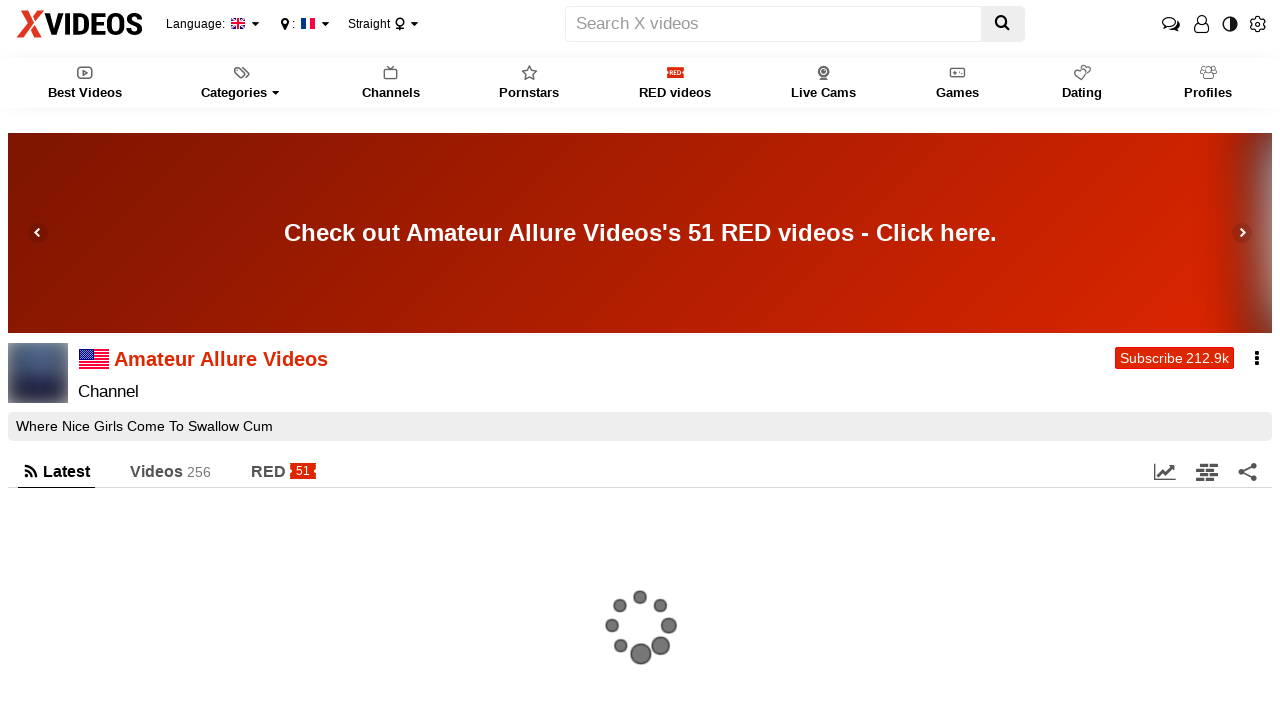

--- FILE ---
content_type: text/html
request_url: https://www.gentxxx.com/profiles/amateur_allure_videos
body_size: 20685
content:
<!DOCTYPE html>
<html class="xv-responsive" lang="en">
<head>
<meta http-equiv="Content-Type" content="text/html; charset=utf-8">
<title>Amateur Allure Videos - Channel page -  GentXXX</title>
<link rel="amphtml" href="https://amp.xvideos.com/channels/amateur_allure_videos">
<meta charset="utf-8">
<!--[if IE]><meta http-equiv="X-UA-Compatible" content="IE=edge,chrome=1"><![endif]-->
<meta name="viewport" content="width=device-width, initial-scale=1.0">
<meta name="keywords" content="Amateur,Allure,Videos,channel,profile,porn,videos,free,chat,fans,updates,straight,">
<meta name="description" content="updates,direct,chat,and,Amateur,Allure,Videos,free,videos,,latest">
<meta name="RATING" content="RTA-5042-1996-1400-1577-RTA">
<meta name="format-detection" content="telephone=no">
<link rel="apple-touch-icon" sizes="180x180" href="https://static-ss.xvideos-cdn.com/v3/img/skins/default/logo/xv.white.180.png">
<link rel="icon" type="image/svg+xml" href="https://static-ss.xvideos-cdn.com/v3/img/skins/default/logo/xv.white.svg">
<link rel="icon" type="image/png" sizes="32x32" href="https://static-ss.xvideos-cdn.com/v3/img/skins/default/logo/xv.white.32.png">
<link rel="icon" type="image/png" sizes="16x16" href="https://static-ss.xvideos-cdn.com/v3/img/skins/default/logo/xv.white.16.png">
<link rel="manifest" href="/manifest.json"> 
<link rel="alternate" href="https://www.gentxxx.com/channels/amateur_allure_videos" hreflang="x-default">
<link rel="alternate" href="https://www.gentxxx.com/channels/amateur_allure_videos" hreflang="fr">
<link rel="alternate" href="https://www.gentxxx.com/channels/amateur_allure_videos" hreflang="it">
<link rel="alternate" href="https://www.gentxxx.com/channels/amateur_allure_videos" hreflang="de">
<link rel="alternate" href="https://es.gentxxx.com/channels/amateur_allure_videos" hreflang="es">
<link rel="alternate" href="https://www.xvideos-india.com/channels/amateur_allure_videos" hreflang="en-in">
<link rel="alternate" href="https://www.xvideos-india.com/channels/amateur_allure_videos" hreflang="hi">
<link rel="alternate" href="https://www.xv-ru.com/channels/amateur_allure_videos" hreflang="be">
<link rel="alternate" href="https://www.xv-ru.com/channels/amateur_allure_videos" hreflang="ru">
<link rel="alternate" href="https://www.xvideos-ar.com/channels/amateur_allure_videos" hreflang="ar">
<link rel="mask-icon" href="/safari-pinned-tab.svg" color="#de2600">
<meta name="theme-color" content="#000000">
<link rel="stylesheet" id="xvstyles" href="https://static-ss.xvideos-cdn.com/v-91b91420001/v3/css/default/main.css">
<script>if(!window.xv){window.xv={};}window.xv.conf={"sitename":"default","domains":{"slave":"https://www.gentxxx.com","static":"https://static-ss.xvideos-cdn.com","premium":"https://www.xvideos.red","info":"https://info.xvideos.net","blog":"https://pornbiz.com","stats":"https://www.tjk-njk.com"},"dyn":{"exoclick_domain":"s.dsdkr4.com","pps":false,"slcams":true,"pagefilter":"straight","page_main_cat":"straight","no_main_cat":false,"report_form":"<form action=\"\" method=\"POST\" id=\"profile-report-form-312959223\" class=\"form-horizontal\">\n\t\t<input type=\"hidden\" value=\"3d24f051056aad74v-pjjhHLaRokufFHYfnYMopRMD_gFiMPBNU6C5YwNqSwwJI0Koe4iOW2BOih_qisP2GX-AtEKy2oNWeBD5mNcyfCUSDNwLojkbo-4oTqgm4=\" name=\"profile-report-form-312959223[csrf_token]\" id=\"profile-report-form-312959223_csrf_token\" \/>\n\t\t\t\t\t\t\t\t\t\t\t\t\t<div class=\"form-group form-field-profile-report-form-312959223_id_delete_reason text-center\">\n\t                        <div class=\"content col-sm-12 col-sm-offset-0\">\n                                                                                                                            <div class=\"radio radio-inline \">\n                        <label>\n                            <input type=\"radio\" name=\"profile-report-form-312959223[id_delete_reason]\" id=\"profile-report-form-312959223_id_delete_reason_3873\" value=\"3873\"> Impersonation or account hijacking\n                        <\/label>\n                    <\/div>\n                                        <div class=\"radio radio-inline \">\n                        <label>\n                            <input type=\"radio\" name=\"profile-report-form-312959223[id_delete_reason]\" id=\"profile-report-form-312959223_id_delete_reason_3879\" value=\"3879\"> Inauthentic accounts\n                        <\/label>\n                    <\/div>\n                                        <div class=\"radio radio-inline \">\n                        <label>\n                            <input type=\"radio\" name=\"profile-report-form-312959223[id_delete_reason]\" id=\"profile-report-form-312959223_id_delete_reason_173\" value=\"173\"> Child Pornography\n                        <\/label>\n                    <\/div>\n                                        <div class=\"radio radio-inline \">\n                        <label>\n                            <input type=\"radio\" name=\"profile-report-form-312959223[id_delete_reason]\" id=\"profile-report-form-312959223_id_delete_reason_3761\" value=\"3761\"> Spammer\n                        <\/label>\n                    <\/div>\n                                        <div class=\"radio radio-inline \">\n                        <label>\n                            <input type=\"radio\" name=\"profile-report-form-312959223[id_delete_reason]\" id=\"profile-report-form-312959223_id_delete_reason_247\" value=\"247\"> Minor (age below 18)\n                        <\/label>\n                    <\/div>\n                                        <div class=\"radio radio-inline \">\n                        <label>\n                            <input type=\"radio\" name=\"profile-report-form-312959223[id_delete_reason]\" id=\"profile-report-form-312959223_id_delete_reason_24\" value=\"24\"> Other\n                        <\/label>\n                    <\/div>\n                                                                        \t\t<\/div>\n\t\t<\/div>\n\t\t\t\t\t\t\t\t\t\t\t\t\t\t\t\t<div class=\"form-group form-field-profile-report-form-312959223_delete_reason_details\">\n\t                    <label for=\"profile-report-form-312959223_delete_reason_details\" class=\"col-sm-0 control-label\">Please specify the problem:<\/label>\n                        <div class=\"content col-sm-12\">\n                                                                                                        <input class=\"form-control\" placeholder=\"Please specify\" type=\"text\" value=\"\" name=\"profile-report-form-312959223[delete_reason_details]\" id=\"profile-report-form-312959223_delete_reason_details\" \/>\n                                                    \t\t<\/div>\n\t\t<\/div>\n\t\t\t\t\t\t\t\t\t\t\t\t\t\t\t\t<div class=\"form-group form-field-profile-report-form-312959223_details\">\n\t                        <div class=\"content col-sm-12 col-sm-offset-0\">\n                                                                                                        <textarea class=\"form-control\" placeholder=\"Please give us some details, or your report will be ignored.\" rows=\"3\" name=\"profile-report-form-312959223[details]\" required=\"required\" id=\"profile-report-form-312959223_details\"><\/textarea>\n                                                    \t\t<\/div>\n\t\t<\/div>\n\t\t\t\t\t\t\t\t\t\t\t\t\t\t\t\t<div class=\"form-group form-field-profile-report-form-312959223_confirm\">\n\t                <div class=\"content col-sm-12 col-sm-offset-0\" >\n        \t\t\t\t\t\t\t\t\t\t<div class=\"checkbox\">\n\t\t\t\t\t<label>\n\t\t\t\t\t\t<input type=\"checkbox\" name=\"profile-report-form-312959223[confirm]\" id=\"profile-report-form-312959223_confirm\" \/> I confirm that this profile contains spam or illegal content.\n\t\t\t\t\t<\/label>\n\t\t\t\t<\/div>\n\t\t\t\t\t\t        <\/div>\t\t\t<\/div>\n\t\t\t\t\t\t\t\t\t\t\t\t\t\t\t\t<div class=\"form-group form-field-profile-report-form-312959223_fc-fc696e5554666b9\">\n\t                        <div class=\"content col-sm-12 captcha-wrapper col-sm-offset-0\">\n                                                                                    <div class=\"frc-captcha\" data-sitekey=\"FCMMLC5H1MD79EKC\" data-start=\"none\" data-theme=\"light\" id=\"profile-report-form-312959223_fc-fc696e5554666b9\"><\/div>\n                                    \t\t<\/div>\n\t\t<\/div>\n\t\t\t\t\t\t\t\t\t\t\t\t\t\t\t\t\t\t\t\t\t<div class=\"form-group form-buttons\">\n\t\t\t<div class=\"col-sm-offset-0 col-sm-12\">\n\t\t\t\t\t\t\t\t\t\t\t\t\t\t\t\t\t\t\t\t\t\t<button type=\"submit\" class=\"btn btn-danger btn-lg\" >Report<\/button>\n\t\t\t\t\t\t\t\t\t\t\t\t\t\t\t\t\t\t\t\t\t\t\t\t\t\t\t\t\t\t<a class=\"btn btn-lg btn-link btn-cancel\" href=\"#\">Cancel<\/a>\n\t\t\t\t\t\t\t\t\t\t\t\t\t\t\t\t\t\t\t<\/div>\n\t\t<\/div>\n\t\t\t\t<\/form>\n<script>\nif(!window.xvFcLoaded){window.xvFcLoaded=true;if(typeof xv==='object'&&typeof xv.utils==='object'&&typeof xv.utils.loadScript==='function'){xv.utils.loadScript(['https:\/\/static-ss.xvideos-cdn.com\/v3\/js\/libs\/fc.site.compat.min.js'],{async:'async',defer:'defer'});}\nelse{const t=document.createElement('script');t.async='async';t.defer='defer';document.getElementsByTagName('head')[0].appendChild(t);t.src='https:\/\/static-ss.xvideos-cdn.com\/v3\/js\/libs\/fc.site.compat.min.js'}}\nelse{const f=function(){const c=document.getElementById('profile-report-form-312959223_fc-fc696e5554666b9');if(c){frcaptcha.createWidget({element:c,sitekey:c.dataset.sitekey,startMode:c.dataset.start,theme:c.dataset.theme})}};\nif(typeof frcaptcha==='object'){f()}else{const i=setInterval(function(){if(typeof frcaptcha==='object'){f();clearInterval(i)}},1000)}}\n<\/script>\n","report_form_rules":[{"rule_name":"choice","options":{"choices":[3873,3879,173,3761,247,24],"is_multiple":false,"disabled_values":null,"required":true},"messages":{"disabled_value":"Invalid value: &#039;%value%&#039;","required":"Please fill in this field."},"messages_vars":[],"elt_id":"profile-report-form-312959223_id_delete_reason","elt_type":"select"},{"rule_name":"string","options":{"min_length":null,"max_length":null,"max_lines":null,"show_char_count":false,"password_viewable":true,"show_emojis":false,"required":false},"messages":{"min_length":"%value% is too short (%nb_chars% characters min)","max_length":"%value% is too long (%nb_chars% characters max)","max_lines":"Too many lines (max %nb_lines%).","required":"Please fill in this field."},"messages_vars":[],"elt_id":"profile-report-form-312959223_delete_reason_details","elt_type":"input","input_type":"text"},{"rule_name":"string","options":{"min_length":10,"max_length":1000,"max_lines":5,"show_char_count":false,"password_viewable":true,"show_emojis":false,"required":true},"messages":{"min_length":"%value% is too short (%nb_chars% characters min)","max_length":"%value% is too long (%nb_chars% characters max)","max_lines":"Too many lines (max %nb_lines%).","required":"Please fill in this field."},"messages_vars":[],"elt_id":"profile-report-form-312959223_details","elt_type":"input","input_type":"textarea"},{"rule_name":"agreement","options":{"required":false},"messages":{"required":"Please fill in this field.","invalid":"Required"},"messages_vars":[],"is_required":true,"elt_id":"profile-report-form-312959223_confirm","elt_type":"input","input_type":"checkbox"},{"rule_name":"friendly_captcha","options":{"required":true},"messages":{"responseMissing":"Sorry but you must fill in the CAPTCHA to complete the \r\nprocedure.","required":"Please fill in this field."},"messages_vars":[],"elt_id":"profile-report-form-312959223_fc-fc696e5554666b9","elt_type":"captcha"},{"rule_name":"conditional_require","options":{"left_field":"id_delete_reason","left_field_label":"Is there a problem with","left_field_val":"24","operator":"left=","right_field":"delete_reason_details","right_field_label":"Please specify","right_field_values":null},"messages":{"left_not_empty":"%right_field% is required when %left_field% is provided.","left_is":"Required","left_is_not":"%right_field% is required when %left_field% has this value.","one_of_them":"You must fill in only one of the fields %left_field% or %right_field%.","at_least_one":"At least one of the fields %left_field% or %right_field% must be provided.","at_most_one":"At most one of the fields %left_field% or %right_field% must be provided."},"messages_vars":[],"elt_id":"profile-report-form-312959223"}],"floatingCtaTourUrl":"https:\/\/www.xvideos.red\/account\/create?pmsc=profile_page_floating_cta&pmln=en&sxcaf=4353LFJE75_profile-page-floating-cta__","i18nvers":{"front":{"en":"a8601f42ba6"},"xvplayer":{"en":"a09cd5d23da"},"video_ads_plugin":{"en":"50c1ce66664"},"info":{"en":"b932ea91a58"},"blog":{"en":"f38eca3509d"},"sheer_chat":{"en":"048e44cd539"},"disclaimer":{"en":"feed9f456e3"}},"thvers":{"m":"91b91420001","mb":"a6c3e667c0a","mbs":"61b5f14d4d4","a":"05a3cdea12a","ab":"3678482c5fb","abs":"d6e83475a2d","lg":"def34b881fe"},"vers":"bb4ca38c3fc","nb_thumbs_cols":[],"gentime":1768838484,"ip":"","country":"US","lazyloading":false,"session_token":"[base64]","browser":"Unknown","ts":{"qp":"quickies_profile","qs":"quickies_search","fvt1":"full_video_on_trailer1","fvt2":"full_video_on_trailer2","fvt3":"full_video_on_trailer3","fvtm1":"full_video_on_trailer_mobile1","fvtm2":"full_video_on_trailer_mobile2","fvtm3":"full_video_on_trailer_mobile3","fvtp":"full_video_on_trailer_player","fvtecp":"full_video_on_trailer_player_end_cta","gfps":"global_feed_premium_sub","pfps":"profile_feed_premium_sub","pofs":"premium_on_free_search","pofsp":"premium_on_free_search_ppv","pofsm":"premium_on_free_search_membership","pofss":"premium_on_free_search_premium","pt":"profile_tab","ct":"channels_tab","hmct":"head_mob_chans_tab","lmct":"left_menu_chans_tab","mct":"menu_chans_tab"},"show_premium_info_frame":true,"show_premium_discount":null,"enafeats":["cca","ui","at","pv"],"disfeats":["vv","vvi","cf","ca","pp","op","s","scr","vil","w","mcv","ch","cn","g","fc","ga"],"frcfeats":[],"askcst":true,"donewizs":[],"user_main_cat":"straight","user_main_cat_forced":false,"wl":{"in_listing":false},"vvi":{"in_listing":false},"ui":{"theme":"auto","big":false},"chat":{"enabled":false,"is_sheer_creator":false},"forcedcountry":"US","version_trsl":"USA","version_flag":"us","vp":{"allowed":false},"ls":{"buttons":[{"name":"title_account"},{"name":"link_my_subs","url":"\/my-feed","label":"My subscriptions","icf":"feed","badge":""},{"name":"link_videos_like","url":"\/videos-i-like","label":"Liked videos","icf":"thumb-up","badge":""},{"name":"link_history","url":"\/history","label":"History","icf":"history","badge":""},{"name":"link_watch_later","url":"\/watch-later","label":"Watch later","icf":"clock","badge":""},{"name":"sep"},{"name":"language"},{"name":"version"},{"name":"main_cat"},{"name":"sep"},{"name":"currency"},{"name":"sep"},{"name":"title_ui"},{"name":"switch_theme"},{"name":"nb_vids_per_row"},{"name":"big_ui"},{"name":"watch_later"},{"name":"videos_i_like"},{"name":"viewed_icon"},{"name":"auto_translate_title"},{"name":"sep"},{"name":"suggests"},{"name":"history"}]},"currencies":[{"id":"EUR","url":"\/change-currency\/EUR","short_name":"\u20ac","is_current":true},{"id":"USD","url":"\/change-currency\/USD","short_name":"$","is_current":false},{"id":"GBP","url":"\/change-currency\/GBP","short_name":"\u00a3","is_current":false},{"id":"JPY","url":"\/change-currency\/JPY","short_name":"\u00a5","is_current":false},{"id":"KRW","url":"\/change-currency\/KRW","short_name":"\u20a9","is_current":false},{"id":"ILS","url":"\/change-currency\/ILS","short_name":"\u20aa","is_current":false},{"id":"VND","url":"\/change-currency\/VND","short_name":"\u20ab","is_current":false},{"id":"PHP","url":"\/change-currency\/PHP","short_name":"\u20b1","is_current":false},{"id":"INR","url":"\/change-currency\/INR","short_name":"\u20b9","is_current":false},{"id":"AUD","url":"\/change-currency\/AUD","short_name":"A$","is_current":false},{"id":"AED","url":"\/change-currency\/AED","short_name":"AED","is_current":false},{"id":"AFN","url":"\/change-currency\/AFN","short_name":"AFN","is_current":false},{"id":"ALL","url":"\/change-currency\/ALL","short_name":"ALL","is_current":false},{"id":"AMD","url":"\/change-currency\/AMD","short_name":"AMD","is_current":false},{"id":"ANG","url":"\/change-currency\/ANG","short_name":"ANG","is_current":false},{"id":"AOA","url":"\/change-currency\/AOA","short_name":"AOA","is_current":false},{"id":"ARS","url":"\/change-currency\/ARS","short_name":"ARS","is_current":false},{"id":"AWG","url":"\/change-currency\/AWG","short_name":"AWG","is_current":false},{"id":"AZN","url":"\/change-currency\/AZN","short_name":"AZN","is_current":false},{"id":"BAM","url":"\/change-currency\/BAM","short_name":"BAM","is_current":false},{"id":"BBD","url":"\/change-currency\/BBD","short_name":"BBD","is_current":false},{"id":"BDT","url":"\/change-currency\/BDT","short_name":"BDT","is_current":false},{"id":"BGN","url":"\/change-currency\/BGN","short_name":"BGN","is_current":false},{"id":"BHD","url":"\/change-currency\/BHD","short_name":"BHD","is_current":false},{"id":"BIF","url":"\/change-currency\/BIF","short_name":"BIF","is_current":false},{"id":"BMD","url":"\/change-currency\/BMD","short_name":"BMD","is_current":false},{"id":"BND","url":"\/change-currency\/BND","short_name":"BND","is_current":false},{"id":"BOB","url":"\/change-currency\/BOB","short_name":"BOB","is_current":false},{"id":"BSD","url":"\/change-currency\/BSD","short_name":"BSD","is_current":false},{"id":"BWP","url":"\/change-currency\/BWP","short_name":"BWP","is_current":false},{"id":"BYN","url":"\/change-currency\/BYN","short_name":"BYN","is_current":false},{"id":"BZD","url":"\/change-currency\/BZD","short_name":"BZD","is_current":false},{"id":"CAD","url":"\/change-currency\/CAD","short_name":"CA$","is_current":false},{"id":"CDF","url":"\/change-currency\/CDF","short_name":"CDF","is_current":false},{"id":"XPF","url":"\/change-currency\/XPF","short_name":"CFPF","is_current":false},{"id":"CHF","url":"\/change-currency\/CHF","short_name":"CHF","is_current":false},{"id":"CLP","url":"\/change-currency\/CLP","short_name":"CLP","is_current":false},{"id":"CNY","url":"\/change-currency\/CNY","short_name":"CN\u00a5","is_current":false},{"id":"COP","url":"\/change-currency\/COP","short_name":"COP","is_current":false},{"id":"CRC","url":"\/change-currency\/CRC","short_name":"CRC","is_current":false},{"id":"CUP","url":"\/change-currency\/CUP","short_name":"CUP","is_current":false},{"id":"CVE","url":"\/change-currency\/CVE","short_name":"CVE","is_current":false},{"id":"CZK","url":"\/change-currency\/CZK","short_name":"CZK","is_current":false},{"id":"DJF","url":"\/change-currency\/DJF","short_name":"DJF","is_current":false},{"id":"DKK","url":"\/change-currency\/DKK","short_name":"DKK","is_current":false},{"id":"DOP","url":"\/change-currency\/DOP","short_name":"DOP","is_current":false},{"id":"DZD","url":"\/change-currency\/DZD","short_name":"DZD","is_current":false},{"id":"XCD","url":"\/change-currency\/XCD","short_name":"EC$","is_current":false},{"id":"EGP","url":"\/change-currency\/EGP","short_name":"EGP","is_current":false},{"id":"ERN","url":"\/change-currency\/ERN","short_name":"ERN","is_current":false},{"id":"ETB","url":"\/change-currency\/ETB","short_name":"ETB","is_current":false},{"id":"XOF","url":"\/change-currency\/XOF","short_name":"F\u202fCFA","is_current":false},{"id":"XAF","url":"\/change-currency\/XAF","short_name":"FCFA","is_current":false},{"id":"FJD","url":"\/change-currency\/FJD","short_name":"FJD","is_current":false},{"id":"FKP","url":"\/change-currency\/FKP","short_name":"FKP","is_current":false},{"id":"GEL","url":"\/change-currency\/GEL","short_name":"GEL","is_current":false},{"id":"GHS","url":"\/change-currency\/GHS","short_name":"GHS","is_current":false},{"id":"GIP","url":"\/change-currency\/GIP","short_name":"GIP","is_current":false},{"id":"GMD","url":"\/change-currency\/GMD","short_name":"GMD","is_current":false},{"id":"GNF","url":"\/change-currency\/GNF","short_name":"GNF","is_current":false},{"id":"GTQ","url":"\/change-currency\/GTQ","short_name":"GTQ","is_current":false},{"id":"GYD","url":"\/change-currency\/GYD","short_name":"GYD","is_current":false},{"id":"HKD","url":"\/change-currency\/HKD","short_name":"HK$","is_current":false},{"id":"HNL","url":"\/change-currency\/HNL","short_name":"HNL","is_current":false},{"id":"HRK","url":"\/change-currency\/HRK","short_name":"HRK","is_current":false},{"id":"HTG","url":"\/change-currency\/HTG","short_name":"HTG","is_current":false},{"id":"HUF","url":"\/change-currency\/HUF","short_name":"HUF","is_current":false},{"id":"IDR","url":"\/change-currency\/IDR","short_name":"IDR","is_current":false},{"id":"IQD","url":"\/change-currency\/IQD","short_name":"IQD","is_current":false},{"id":"IRR","url":"\/change-currency\/IRR","short_name":"IRR","is_current":false},{"id":"ISK","url":"\/change-currency\/ISK","short_name":"ISK","is_current":false},{"id":"JMD","url":"\/change-currency\/JMD","short_name":"JMD","is_current":false},{"id":"JOD","url":"\/change-currency\/JOD","short_name":"JOD","is_current":false},{"id":"KES","url":"\/change-currency\/KES","short_name":"KES","is_current":false},{"id":"KGS","url":"\/change-currency\/KGS","short_name":"KGS","is_current":false},{"id":"KHR","url":"\/change-currency\/KHR","short_name":"KHR","is_current":false},{"id":"KMF","url":"\/change-currency\/KMF","short_name":"KMF","is_current":false},{"id":"KPW","url":"\/change-currency\/KPW","short_name":"KPW","is_current":false},{"id":"KWD","url":"\/change-currency\/KWD","short_name":"KWD","is_current":false},{"id":"KYD","url":"\/change-currency\/KYD","short_name":"KYD","is_current":false},{"id":"KZT","url":"\/change-currency\/KZT","short_name":"KZT","is_current":false},{"id":"LAK","url":"\/change-currency\/LAK","short_name":"LAK","is_current":false},{"id":"LBP","url":"\/change-currency\/LBP","short_name":"LBP","is_current":false},{"id":"LKR","url":"\/change-currency\/LKR","short_name":"LKR","is_current":false},{"id":"LRD","url":"\/change-currency\/LRD","short_name":"LRD","is_current":false},{"id":"LSL","url":"\/change-currency\/LSL","short_name":"LSL","is_current":false},{"id":"LYD","url":"\/change-currency\/LYD","short_name":"LYD","is_current":false},{"id":"MAD","url":"\/change-currency\/MAD","short_name":"MAD","is_current":false},{"id":"MDL","url":"\/change-currency\/MDL","short_name":"MDL","is_current":false},{"id":"MGA","url":"\/change-currency\/MGA","short_name":"MGA","is_current":false},{"id":"MKD","url":"\/change-currency\/MKD","short_name":"MKD","is_current":false},{"id":"MMK","url":"\/change-currency\/MMK","short_name":"MMK","is_current":false},{"id":"MNT","url":"\/change-currency\/MNT","short_name":"MNT","is_current":false},{"id":"MOP","url":"\/change-currency\/MOP","short_name":"MOP","is_current":false},{"id":"MRU","url":"\/change-currency\/MRU","short_name":"MRU","is_current":false},{"id":"MUR","url":"\/change-currency\/MUR","short_name":"MUR","is_current":false},{"id":"MVR","url":"\/change-currency\/MVR","short_name":"MVR","is_current":false},{"id":"MWK","url":"\/change-currency\/MWK","short_name":"MWK","is_current":false},{"id":"MXN","url":"\/change-currency\/MXN","short_name":"MX$","is_current":false},{"id":"MYR","url":"\/change-currency\/MYR","short_name":"MYR","is_current":false},{"id":"MZN","url":"\/change-currency\/MZN","short_name":"MZN","is_current":false},{"id":"NAD","url":"\/change-currency\/NAD","short_name":"NAD","is_current":false},{"id":"NGN","url":"\/change-currency\/NGN","short_name":"NGN","is_current":false},{"id":"NIO","url":"\/change-currency\/NIO","short_name":"NIO","is_current":false},{"id":"NOK","url":"\/change-currency\/NOK","short_name":"NOK","is_current":false},{"id":"NPR","url":"\/change-currency\/NPR","short_name":"NPR","is_current":false},{"id":"TWD","url":"\/change-currency\/TWD","short_name":"NT$","is_current":false},{"id":"NZD","url":"\/change-currency\/NZD","short_name":"NZ$","is_current":false},{"id":"OMR","url":"\/change-currency\/OMR","short_name":"OMR","is_current":false},{"id":"PAB","url":"\/change-currency\/PAB","short_name":"PAB","is_current":false},{"id":"PEN","url":"\/change-currency\/PEN","short_name":"PEN","is_current":false},{"id":"PGK","url":"\/change-currency\/PGK","short_name":"PGK","is_current":false},{"id":"PKR","url":"\/change-currency\/PKR","short_name":"PKR","is_current":false},{"id":"PLN","url":"\/change-currency\/PLN","short_name":"PLN","is_current":false},{"id":"PYG","url":"\/change-currency\/PYG","short_name":"PYG","is_current":false},{"id":"QAR","url":"\/change-currency\/QAR","short_name":"QAR","is_current":false},{"id":"BRL","url":"\/change-currency\/BRL","short_name":"R$","is_current":false},{"id":"RON","url":"\/change-currency\/RON","short_name":"RON","is_current":false},{"id":"RSD","url":"\/change-currency\/RSD","short_name":"RSD","is_current":false},{"id":"RUB","url":"\/change-currency\/RUB","short_name":"RUB","is_current":false},{"id":"RWF","url":"\/change-currency\/RWF","short_name":"RWF","is_current":false},{"id":"SAR","url":"\/change-currency\/SAR","short_name":"SAR","is_current":false},{"id":"SBD","url":"\/change-currency\/SBD","short_name":"SBD","is_current":false},{"id":"SCR","url":"\/change-currency\/SCR","short_name":"SCR","is_current":false},{"id":"SDG","url":"\/change-currency\/SDG","short_name":"SDG","is_current":false},{"id":"SEK","url":"\/change-currency\/SEK","short_name":"SEK","is_current":false},{"id":"SGD","url":"\/change-currency\/SGD","short_name":"SGD","is_current":false},{"id":"SLL","url":"\/change-currency\/SLL","short_name":"SLL","is_current":false},{"id":"SOS","url":"\/change-currency\/SOS","short_name":"SOS","is_current":false},{"id":"SRD","url":"\/change-currency\/SRD","short_name":"SRD","is_current":false},{"id":"STN","url":"\/change-currency\/STN","short_name":"STN","is_current":false},{"id":"SVC","url":"\/change-currency\/SVC","short_name":"SVC","is_current":false},{"id":"SYP","url":"\/change-currency\/SYP","short_name":"SYP","is_current":false},{"id":"SZL","url":"\/change-currency\/SZL","short_name":"SZL","is_current":false},{"id":"THB","url":"\/change-currency\/THB","short_name":"THB","is_current":false},{"id":"TJS","url":"\/change-currency\/TJS","short_name":"TJS","is_current":false},{"id":"TMT","url":"\/change-currency\/TMT","short_name":"TMT","is_current":false},{"id":"TND","url":"\/change-currency\/TND","short_name":"TND","is_current":false},{"id":"TOP","url":"\/change-currency\/TOP","short_name":"TOP","is_current":false},{"id":"TRY","url":"\/change-currency\/TRY","short_name":"TRY","is_current":false},{"id":"TTD","url":"\/change-currency\/TTD","short_name":"TTD","is_current":false},{"id":"TZS","url":"\/change-currency\/TZS","short_name":"TZS","is_current":false},{"id":"UAH","url":"\/change-currency\/UAH","short_name":"UAH","is_current":false},{"id":"UGX","url":"\/change-currency\/UGX","short_name":"UGX","is_current":false},{"id":"UYU","url":"\/change-currency\/UYU","short_name":"UYU","is_current":false},{"id":"UZS","url":"\/change-currency\/UZS","short_name":"UZS","is_current":false},{"id":"VES","url":"\/change-currency\/VES","short_name":"VES","is_current":false},{"id":"VUV","url":"\/change-currency\/VUV","short_name":"VUV","is_current":false},{"id":"WST","url":"\/change-currency\/WST","short_name":"WST","is_current":false},{"id":"YER","url":"\/change-currency\/YER","short_name":"YER","is_current":false},{"id":"ZAR","url":"\/change-currency\/ZAR","short_name":"ZAR","is_current":false},{"id":"ZMW","url":"\/change-currency\/ZMW","short_name":"ZMW","is_current":false},{"id":"ZWL","url":"\/change-currency\/ZWL","short_name":"ZWL","is_current":false}],"remove_ads_url":"https:\/\/www.xvideos.red?pmln=en&sxcaf=4353LFJE75&pmsc=ad","premium_domain":"https:\/\/www.xvideos.red","has_premium":true,"is_premium":false,"disp_removeads":false,"sfw":{"siteId":73,"logo":"https:\/\/storage.agego.com\/site_logos\/466d1cdb426a9ac6eb142711243bed20.png","sheerLink":"https:\/\/www.sheer.com\/creators?aff=NVJGJPADWD~ABCteNov25","showPremium":true},"gdpra":true,"main_cats":{"straight":{"id":"straight","url":"\/switch-sexual-orientation\/straight\/straight","name":"Straight","picto":"<span class=\"icon-f icf-sexe-woman-v2 mcui-picto\"><\/span>","is_page_cat":true,"is_user_cat":true,"is_switch_cat":true},"gay":{"id":"gay","url":"\/switch-sexual-orientation\/gay\/straight","name":"Gay","picto":"<span class=\"icon-flag-gay mcui-picto\"><span class=\"r\"><\/span><span class=\"o\"><\/span><span class=\"y\"><\/span><span class=\"g\"><\/span><span class=\"b\"><\/span><span class=\"v\"><\/span><\/span>","is_page_cat":false,"is_user_cat":false,"is_switch_cat":false},"shemale":{"id":"shemale","url":"\/switch-sexual-orientation\/shemale\/straight","name":"Trans","picto":"<span class=\"icon-f icf-sexe-trans-v2 mcui-picto\"><\/span>","is_page_cat":false,"is_user_cat":false,"is_switch_cat":false}},"login_info":{"is_logged":false,"has_member_area":false,"is_premium":false,"has_memberships":false,"has_ppv_videos":false,"profile":false,"iptrusted":-1,"orientation":"straight","isOrientationForced":false,"isAgeVerified":false},"locale":"en","locale_trsl":"English","locale_flag":"gb","ads":{"site":"xvideos","categories":"amateur,bukkake","keywords":"amateur,allure,videos,where,nice,girls,come,to,swallow,cum","tracker":"","exo_tracker":"","is_channel":1,"banners":[{"type":"footer","nb_ban":1,"div_id":"ad-footer"}],"exo_tracker_sub3":4}},"data":{"action":"profile","other_locales":{"cs":{"name":"Czech","translated":"\u010ce\u0161tina","country":"CZ","rtl":false},"da":{"name":"Danish","translated":"Danske","country":"DK","rtl":false},"de":{"name":"German","translated":"Deutsch","country":"DE","rtl":false},"et":{"name":"Estonian","translated":"Eesti keel","country":"EE","rtl":false},"es":{"name":"Spanish","translated":"Espa\u00f1ol","country":"ES","rtl":false},"fr":{"name":"French","translated":"Fran\u00e7ais","country":"US","rtl":false},"ga":{"name":"Irish","translated":"Gaeilge","country":"IE","rtl":false},"hr":{"name":"Croatian","translated":"Hrvatski","country":"HR","rtl":false},"it":{"name":"Italian","translated":"Italiano","country":"IT","rtl":false},"lv":{"name":"Latvian","translated":"Latvie\u0161u","country":"LV","rtl":false},"lt":{"name":"Lithuanian","translated":"Lietuvi\u0173","country":"LT","rtl":false},"hu":{"name":"Hungarian","translated":"Magyar","country":"HU","rtl":false},"mt":{"name":"Maltese","translated":"Malti","country":"MT","rtl":false},"nl":{"name":"Dutch","translated":"Nederlandse","country":"NL","rtl":false},"no":{"name":"Norwegian","translated":"Norsk","country":"NO","rtl":false},"pl":{"name":"Polish","translated":"Polskie","country":"PL","rtl":false},"pt":{"name":"Portuguese","translated":"Portugu\u00eas","country":"PT","rtl":false},"ro":{"name":"Romanian","translated":"Rom\u00e2n\u0103","country":"RO","rtl":false},"sk":{"name":"Slovak","translated":"Sloven\u010dina","country":"SK","rtl":false},"sl":{"name":"Slovenian","translated":"Sloven\u0161\u010dina","country":"SI","rtl":false},"fi":{"name":"Finnish","translated":"Suomen kieli","country":"FI","rtl":false},"sv":{"name":"Swedish","translated":"Svenska","country":"SE","rtl":false},"vi-VN":{"name":"Vietnamese","translated":"Ti\u1ebfng Vi\u1ec7t","country":"VN","rtl":false},"tr":{"name":"Turkish","translated":"T\u00fcrk\u00e7e","country":"TR","rtl":false},"el":{"name":"Greek","translated":"\u0395\u03bb\u03bb\u03b7\u03bd\u03b9\u03ba\u03ae","country":"GR","rtl":false},"bg":{"name":"Bulgarian","translated":"\u0411\u044a\u043b\u0433\u0430\u0440\u0441\u043a\u0438","country":"BG","rtl":false},"ru":{"name":"Russian","translated":"\u0420\u0443\u0441\u0441\u043a\u0438\u0439","country":"RU","rtl":false},"he":{"name":"Hebrew","translated":"\u05e2\u05d1\u05e8\u05d9\u05ea","country":"IL","rtl":true},"ar":{"name":"Arabic","translated":"\u0627\u0644\u0639\u0631\u0628\u064a\u0629","country":"EG","rtl":true},"hi":{"name":"Hindi","translated":"\u0939\u093f\u0928\u094d\u0926\u0940","country":"IN","rtl":false},"zh":{"name":"Chinese","translated":"\u4e2d\u6587","country":"CN","rtl":false},"ja":{"name":"Japenese","translated":"\u65e5\u672c\u8a9e","country":"JP","rtl":false}},"show_disclaimer":false,"main_cats":false,"main_cats_url":false,"main_cat":false,"real_main_cat":false,"nb_videos":{"free":{"straight":256},"premium":{"straight":51}},"user":{"quickies":{"has_quickies":false,"all":{"show":false,"nb_videos":false},"vertical":{"show":false,"nb_videos":false},"horizontal":{"show":false,"nb_videos":false}},"id_user":312959223,"username":"amateur_allure_videos","display":"Amateur Allure Videos","profile_picture_small":"https:\/\/profile-cdn77.xvideos-cdn.com\/a5e8c256-7c3d-437d-989d-54ec850df244\/0\/pp_thumb.jpg?secure=M7VBVF9iO21Q49e6s61H8w==,1768847742","profile_picture":"https:\/\/profile-cdn77.xvideos-cdn.com\/a5e8c256-7c3d-437d-989d-54ec850df244\/0\/pp_big.jpg?secure=KnCksr2M_RamQEJTauYIAQ==,1768847742","sex":"Man","channel":true,"has_membership":false,"nb_ppv_videos":0,"url":"\/channels\/amateur_allure_videos"},"workedForFree":[{"idUser":6954381,"displayName":"Addie Juniper","gender":"Woman","nbVideos":1,"fNbVideos":"1"},{"idUser":760754267,"displayName":"Adria Rae","gender":"Woman","nbVideos":1,"fNbVideos":"1"},{"idUser":8415660,"displayName":"Adriana Chechik","gender":"Woman","nbVideos":2,"fNbVideos":"2"},{"idUser":693245603,"displayName":"Adrianna Jade","gender":"Woman","nbVideos":1,"fNbVideos":"1"},{"idUser":931937509,"displayName":"Aften Opal","gender":"Woman","nbVideos":1,"fNbVideos":"1"},{"idUser":153386839,"displayName":"Akarra Summers","gender":"Woman","nbVideos":1,"fNbVideos":"1"},{"idUser":6954524,"displayName":"Alexis Grace","gender":"Woman","nbVideos":1,"fNbVideos":"1"},{"idUser":17175200,"displayName":"Alina West","gender":"Woman","nbVideos":1,"fNbVideos":"1"},{"idUser":370368943,"displayName":"Aliya Brynn","gender":"Woman","nbVideos":3,"fNbVideos":"3"},{"idUser":9649061,"displayName":"Allie James","gender":"Woman","nbVideos":1,"fNbVideos":"1"},{"idUser":25738275,"displayName":"Amanda Lane","gender":"Woman","nbVideos":1,"fNbVideos":"1"},{"idUser":785641193,"displayName":"Amber Adams","gender":"Woman","nbVideos":1,"fNbVideos":"1"},{"idUser":514866475,"displayName":"Amber Moore","gender":"Woman","nbVideos":3,"fNbVideos":"3"},{"idUser":9693294,"displayName":"Amber Nevada","gender":"Woman","nbVideos":1,"fNbVideos":"1"},{"idUser":13774914,"displayName":"Ana Rose","gender":"Woman","nbVideos":1,"fNbVideos":"1"},{"idUser":193384163,"displayName":"Anastasia Knight","gender":"Woman","nbVideos":1,"fNbVideos":"1"},{"idUser":789640085,"displayName":"Angelina Chung","gender":"Woman","nbVideos":1,"fNbVideos":"1"},{"idUser":457504087,"displayName":"Anna Claire Clouds","gender":"Woman","nbVideos":2,"fNbVideos":"2"},{"idUser":42495473,"displayName":"Anya Olsen","gender":"Woman","nbVideos":1,"fNbVideos":"1"},{"idUser":401203613,"displayName":"Aphia DeMieux","gender":"Woman","nbVideos":1,"fNbVideos":"1"},{"idUser":14440731,"displayName":"Ariana Grand","gender":"Woman","nbVideos":1,"fNbVideos":"1"},{"idUser":11488554,"displayName":"Ariana Marie","gender":"Woman","nbVideos":2,"fNbVideos":"2"},{"idUser":76089591,"displayName":"Ariel Grace","gender":"Woman","nbVideos":1,"fNbVideos":"1"},{"idUser":570300947,"displayName":"Ariel Mcgwire","gender":"Woman","nbVideos":1,"fNbVideos":"1"},{"idUser":13966097,"displayName":"Ashley Anderson","gender":"Woman","nbVideos":5,"fNbVideos":"5"},{"idUser":11439497,"displayName":"Ashlyn Molloy","gender":"Woman","nbVideos":1,"fNbVideos":"1"},{"idUser":250654111,"displayName":"Athena Faris","gender":"Woman","nbVideos":1,"fNbVideos":"1"},{"idUser":245215453,"displayName":"Athena Palomino","gender":"Woman","nbVideos":2,"fNbVideos":"2"},{"idUser":1008983937,"displayName":"Ava Amira","gender":"Woman","nbVideos":1,"fNbVideos":"1"},{"idUser":8216575,"displayName":"Ava Dalush","gender":"Woman","nbVideos":2,"fNbVideos":"2"},{"idUser":11826768,"displayName":"Bailey Bae","gender":"Woman","nbVideos":1,"fNbVideos":"1"},{"idUser":932534323,"displayName":"Becky Summer","gender":"Woman","nbVideos":1,"fNbVideos":"1"},{"idUser":568765685,"displayName":"Bella Luna","gender":"Woman","nbVideos":1,"fNbVideos":"1"},{"idUser":27046477,"displayName":"Bella Skye","gender":"Woman","nbVideos":1,"fNbVideos":"1"},{"idUser":449358747,"displayName":"Blake Blossom","gender":"Woman","nbVideos":1,"fNbVideos":"1"},{"idUser":509243213,"displayName":"Braylin Bailey","gender":"Woman","nbVideos":1,"fNbVideos":"1"},{"idUser":553519005,"displayName":"Britt Blair","gender":"Woman","nbVideos":1,"fNbVideos":"1"},{"idUser":27303281,"displayName":"Brooke Bliss","gender":"Woman","nbVideos":1,"fNbVideos":"1"},{"idUser":224449689,"displayName":"Brooke Karter","gender":"Woman","nbVideos":1,"fNbVideos":"1"},{"idUser":11832467,"displayName":"Cadence Lux","gender":"Woman","nbVideos":2,"fNbVideos":"2"},{"idUser":11952187,"displayName":"Caley Hayes","gender":"Woman","nbVideos":1,"fNbVideos":"1"},{"idUser":11471845,"displayName":"Cali Carter","gender":"Woman","nbVideos":2,"fNbVideos":"2"},{"idUser":11579125,"displayName":"Callie Cyprus","gender":"Woman","nbVideos":3,"fNbVideos":"3"},{"idUser":76068619,"displayName":"Carolina Sweets","gender":"Woman","nbVideos":2,"fNbVideos":"2"},{"idUser":12246337,"displayName":"Caroline Cross","gender":"Woman","nbVideos":1,"fNbVideos":"1"},{"idUser":401187351,"displayName":"Catalina Ossa","gender":"Woman","nbVideos":1,"fNbVideos":"1"},{"idUser":635477056,"displayName":"Chanel Camryn","gender":"Woman","nbVideos":2,"fNbVideos":"2"},{"idUser":789640111,"displayName":"Chanell Heart","gender":"Woman","nbVideos":2,"fNbVideos":"2"},{"idUser":506371019,"displayName":"Charly Summer","gender":"Woman","nbVideos":1,"fNbVideos":"1"},{"idUser":40843841,"displayName":"Chloe Couture","gender":"Woman","nbVideos":2,"fNbVideos":"2"},{"idUser":101950305,"displayName":"Chloe Scott","gender":"Woman","nbVideos":1,"fNbVideos":"1"},{"idUser":635031056,"displayName":"Chloe Surreal","gender":"Woman","nbVideos":1,"fNbVideos":"1"},{"idUser":17910008,"displayName":"Christiana Cinn","gender":"Woman","nbVideos":1,"fNbVideos":"1"},{"idUser":320919779,"displayName":"Christinasage1996","gender":"Woman","nbVideos":1,"fNbVideos":"1"},{"idUser":500087817,"displayName":"Coco Lovelock","gender":"Woman","nbVideos":2,"fNbVideos":"2"},{"idUser":11540945,"displayName":"Daisy Summers","gender":"Woman","nbVideos":1,"fNbVideos":"1"},{"idUser":760892283,"displayName":"Dakota Charms","gender":"Woman","nbVideos":1,"fNbVideos":"1"},{"idUser":11455016,"displayName":"Dakota Skye","gender":"Woman","nbVideos":1,"fNbVideos":"1"},{"idUser":25738751,"displayName":"Dallas Black","gender":"Woman","nbVideos":1,"fNbVideos":"1"},{"idUser":635026466,"displayName":"Demi Hawks","gender":"Woman","nbVideos":1,"fNbVideos":"1"},{"idUser":230122653,"displayName":"Devon Green","gender":"Woman","nbVideos":2,"fNbVideos":"2"},{"idUser":635033454,"displayName":"Dharma Jones","gender":"Woman","nbVideos":1,"fNbVideos":"1"},{"idUser":8973523,"displayName":"Dillion Harper","gender":"Woman","nbVideos":2,"fNbVideos":"2"},{"idUser":55355757,"displayName":"Elena Koshka","gender":"Woman","nbVideos":1,"fNbVideos":"1"},{"idUser":379188209,"displayName":"Ellie Eilish","gender":"Woman","nbVideos":1,"fNbVideos":"1"},{"idUser":789641311,"displayName":"Elsa Jean","gender":"Woman","nbVideos":2,"fNbVideos":"2"},{"idUser":511816189,"displayName":"Emma Sirus","gender":"Woman","nbVideos":1,"fNbVideos":"1"},{"idUser":789556029,"displayName":"Felicity Feline","gender":"Woman","nbVideos":1,"fNbVideos":"1"},{"idUser":557940511,"displayName":"Fiona Sprouts","gender":"Woman","nbVideos":2,"fNbVideos":"2"},{"idUser":500104207,"displayName":"Freya Parker","gender":"Woman","nbVideos":1,"fNbVideos":"1"},{"idUser":77346789,"displayName":"Freya Von Doom","gender":"Woman","nbVideos":1,"fNbVideos":"1"},{"idUser":6956640,"displayName":"Gia Love","gender":"Woman","nbVideos":1,"fNbVideos":"1"},{"idUser":527580645,"displayName":"Gia Oh My","gender":"Woman","nbVideos":1,"fNbVideos":"1"},{"idUser":253078593,"displayName":"Gianna Dior","gender":"Woman","nbVideos":1,"fNbVideos":"1"},{"idUser":6956289,"displayName":"Gigi Rivera","gender":"Woman","nbVideos":1,"fNbVideos":"1"},{"idUser":11474948,"displayName":"Giselle Mari","gender":"Woman","nbVideos":1,"fNbVideos":"1"},{"idUser":104805531,"displayName":"Giselle Palmer","gender":"Woman","nbVideos":3,"fNbVideos":"3"},{"idUser":506367649,"displayName":"Haley Spades","gender":"Woman","nbVideos":2,"fNbVideos":"2"},{"idUser":153391001,"displayName":"Hannah Hays","gender":"Woman","nbVideos":1,"fNbVideos":"1"},{"idUser":352385389,"displayName":"Harlowe Blue","gender":"Woman","nbVideos":1,"fNbVideos":"1"},{"idUser":96889077,"displayName":"Haven Rae","gender":"Woman","nbVideos":2,"fNbVideos":"2"},{"idUser":406060795,"displayName":"Hazel Grace","gender":"Woman","nbVideos":1,"fNbVideos":"1"},{"idUser":448022341,"displayName":"Hazel Heart","gender":"Woman","nbVideos":1,"fNbVideos":"1"},{"idUser":372214319,"displayName":"Hazel Moore","gender":"Woman","nbVideos":1,"fNbVideos":"1"},{"idUser":11487090,"displayName":"Heather Night","gender":"Woman","nbVideos":1,"fNbVideos":"1"},{"idUser":760909039,"displayName":"Jackie Jevaux","gender":"Woman","nbVideos":1,"fNbVideos":"1"},{"idUser":673903333,"displayName":"Jade Valentine","gender":"Woman","nbVideos":2,"fNbVideos":"2"},{"idUser":761171301,"displayName":"Jane Wilde","gender":"Woman","nbVideos":1,"fNbVideos":"1"},{"idUser":760911593,"displayName":"Jasmine Delatori","gender":"Woman","nbVideos":1,"fNbVideos":"1"},{"idUser":16270577,"displayName":"Jaye Summers","gender":"Woman","nbVideos":1,"fNbVideos":"1"},{"idUser":13944001,"displayName":"Jazmin Luv","gender":"Woman","nbVideos":1,"fNbVideos":"1"},{"idUser":372014167,"displayName":"Jessie Saint","gender":"Woman","nbVideos":2,"fNbVideos":"2"},{"idUser":11488823,"displayName":"Jillian Janson","gender":"Woman","nbVideos":2,"fNbVideos":"2"},{"idUser":384156607,"displayName":"Joey White","gender":"Woman","nbVideos":1,"fNbVideos":"1"},{"idUser":19458989,"displayName":"Jojo Kiss","gender":"Woman","nbVideos":1,"fNbVideos":"1"},{"idUser":306246497,"displayName":"Kate Kennedy","gender":"Woman","nbVideos":1,"fNbVideos":"1"},{"idUser":12384180,"displayName":"Katt Dylan","gender":"Woman","nbVideos":2,"fNbVideos":"2"},{"idUser":530505633,"displayName":"Kay Lovely","gender":"Woman","nbVideos":1,"fNbVideos":"1"},{"idUser":789585091,"displayName":"Keilani Kita","gender":"Woman","nbVideos":1,"fNbVideos":"1"},{"idUser":647342585,"displayName":"Keira Croft","gender":"Woman","nbVideos":1,"fNbVideos":"1"},{"idUser":11686676,"displayName":"Kendall Rae","gender":"Woman","nbVideos":4,"fNbVideos":"4"},{"idUser":17107932,"displayName":"Kenna James","gender":"Woman","nbVideos":1,"fNbVideos":"1"},{"idUser":12364508,"displayName":"Kennedy Kressler","gender":"Woman","nbVideos":1,"fNbVideos":"1"},{"idUser":8973428,"displayName":"Kennedy Leigh","gender":"Woman","nbVideos":2,"fNbVideos":"2"},{"idUser":158950981,"displayName":"Kenzie Kai","gender":"Woman","nbVideos":3,"fNbVideos":"3"},{"idUser":120401403,"displayName":"Kenzie Reeves","gender":"Woman","nbVideos":1,"fNbVideos":"1"},{"idUser":101447665,"displayName":"Khloe Kapri","gender":"Woman","nbVideos":1,"fNbVideos":"1"},{"idUser":256095243,"displayName":"Kiara Cole","gender":"Woman","nbVideos":5,"fNbVideos":"5"},{"idUser":506370519,"displayName":"Kimmy Kimm","gender":"Woman","nbVideos":1,"fNbVideos":"1"},{"idUser":524474217,"displayName":"Kimora Quin","gender":"Woman","nbVideos":3,"fNbVideos":"3"},{"idUser":23244417,"displayName":"Kinsley Eden","gender":"Woman","nbVideos":1,"fNbVideos":"1"},{"idUser":11557413,"displayName":"Kira Sinn","gender":"Woman","nbVideos":3,"fNbVideos":"3"},{"idUser":54509267,"displayName":"Kristen Scott","gender":"Woman","nbVideos":1,"fNbVideos":"1"},{"idUser":12399721,"displayName":"Kristine Kahill","gender":"Woman","nbVideos":2,"fNbVideos":"2"},{"idUser":972388955,"displayName":"Krystal Palmer","gender":"Woman","nbVideos":1,"fNbVideos":"1"},{"idUser":288610719,"displayName":"Kyler Quinn","gender":"Woman","nbVideos":1,"fNbVideos":"1"},{"idUser":760942809,"displayName":"Lacey Channing","gender":"Woman","nbVideos":1,"fNbVideos":"1"},{"idUser":296165509,"displayName":"Lacy Lennon","gender":"Woman","nbVideos":2,"fNbVideos":"2"},{"idUser":13907536,"displayName":"Lacy Rae","gender":"Woman","nbVideos":1,"fNbVideos":"1"},{"idUser":552015059,"displayName":"Lana Smalls","gender":"Woman","nbVideos":1,"fNbVideos":"1"},{"idUser":358700281,"displayName":"Laney Grey","gender":"Woman","nbVideos":1,"fNbVideos":"1"},{"idUser":542984113,"displayName":"Leana Lovings","gender":"Woman","nbVideos":1,"fNbVideos":"1"},{"idUser":6957576,"displayName":"Lexi Bloom","gender":"Woman","nbVideos":1,"fNbVideos":"1"},{"idUser":789586495,"displayName":"Lexi Mansfield","gender":"Woman","nbVideos":1,"fNbVideos":"1"},{"idUser":8973878,"displayName":"Lia Lor","gender":"Woman","nbVideos":1,"fNbVideos":"1"},{"idUser":70707208,"displayName":"Lily Adams","gender":"Woman","nbVideos":1,"fNbVideos":"1"},{"idUser":384159789,"displayName":"Lily Glee","gender":"Woman","nbVideos":1,"fNbVideos":"1"},{"idUser":6957625,"displayName":"Lily LaBeau","gender":"Woman","nbVideos":3,"fNbVideos":"3"},{"idUser":569911039,"displayName":"Liz Jordan","gender":"Woman","nbVideos":2,"fNbVideos":"2"},{"idUser":19458947,"displayName":"Liza Rowe","gender":"Woman","nbVideos":2,"fNbVideos":"2"},{"idUser":15852504,"displayName":"Lizzie Bell","gender":"Woman","nbVideos":1,"fNbVideos":"1"},{"idUser":912491823,"displayName":"Lucy Lotus","gender":"Woman","nbVideos":1,"fNbVideos":"1"},{"idUser":11471403,"displayName":"Lucy Tyler","gender":"Woman","nbVideos":1,"fNbVideos":"1"},{"idUser":406062837,"displayName":"Lucy Valentine","gender":"Woman","nbVideos":1,"fNbVideos":"1"},{"idUser":370588787,"displayName":"Lulu Chu","gender":"Woman","nbVideos":2,"fNbVideos":"2"},{"idUser":580034821,"displayName":"Lumi Ray","gender":"Woman","nbVideos":1,"fNbVideos":"1"},{"idUser":535271235,"displayName":"Mabel May","gender":"Woman","nbVideos":1,"fNbVideos":"1"},{"idUser":789641239,"displayName":"Madelyn Monroe","gender":"Woman","nbVideos":1,"fNbVideos":"1"},{"idUser":238165535,"displayName":"Madison Scott","gender":"Woman","nbVideos":1,"fNbVideos":"1"},{"idUser":11475132,"displayName":"Maia Davis","gender":"Woman","nbVideos":1,"fNbVideos":"1"},{"idUser":683969439,"displayName":"MARIA ANJEL","gender":"Woman","nbVideos":1,"fNbVideos":"1"},{"idUser":575749059,"displayName":"Maria Kazi","gender":"Woman","nbVideos":1,"fNbVideos":"1"},{"idUser":11492059,"displayName":"Marry Lynn","gender":"Woman","nbVideos":1,"fNbVideos":"1"},{"idUser":605190799,"displayName":"Mazy Myers","gender":"Woman","nbVideos":1,"fNbVideos":"1"},{"idUser":789613351,"displayName":"Megan Marx","gender":"Woman","nbVideos":1,"fNbVideos":"1"},{"idUser":53879235,"displayName":"Megan Sage","gender":"Woman","nbVideos":2,"fNbVideos":"2"},{"idUser":557915253,"displayName":"Mia Kay","gender":"Woman","nbVideos":1,"fNbVideos":"1"},{"idUser":11488411,"displayName":"Mia Malkova","gender":"Woman","nbVideos":1,"fNbVideos":"1"},{"idUser":13826627,"displayName":"Mila Jade","gender":"Woman","nbVideos":1,"fNbVideos":"1"},{"idUser":8973849,"displayName":"Mischa Brooks","gender":"Woman","nbVideos":2,"fNbVideos":"2"},{"idUser":761197039,"displayName":"Misha Cross","gender":"Woman","nbVideos":1,"fNbVideos":"1"},{"idUser":22399883,"displayName":"Naomi Woods","gender":"Woman","nbVideos":1,"fNbVideos":"1"},{"idUser":370592349,"displayName":"Natalia Nix","gender":"Woman","nbVideos":1,"fNbVideos":"1"},{"idUser":11581061,"displayName":"Natalie Nunez","gender":"Woman","nbVideos":1,"fNbVideos":"1"},{"idUser":761030911,"displayName":"Nicole Bexley","gender":"Woman","nbVideos":1,"fNbVideos":"1"},{"idUser":8973338,"displayName":"Nikki Hearts","gender":"Woman","nbVideos":2,"fNbVideos":"2"},{"idUser":789582453,"displayName":"Nina North","gender":"Woman","nbVideos":3,"fNbVideos":"3"},{"idUser":110190931,"displayName":"Norah Nova","gender":"Woman","nbVideos":1,"fNbVideos":"1"},{"idUser":912708379,"displayName":"Ophelia Purr","gender":"Woman","nbVideos":1,"fNbVideos":"1"},{"idUser":11470556,"displayName":"Payton Simmons","gender":"Woman","nbVideos":1,"fNbVideos":"1"},{"idUser":602392515,"displayName":"Penny Pax","gender":"Woman","nbVideos":1,"fNbVideos":"1"},{"idUser":17113136,"displayName":"Piper Perri","gender":"Woman","nbVideos":1,"fNbVideos":"1"},{"idUser":11543203,"displayName":"Rachel Rose","gender":"Woman","nbVideos":1,"fNbVideos":"1"},{"idUser":85766131,"displayName":"Rayna Rose","gender":"Woman","nbVideos":1,"fNbVideos":"1"},{"idUser":930994539,"displayName":"Riley Reid","gender":"Woman","nbVideos":1,"fNbVideos":"1"},{"idUser":541404265,"displayName":"Sahara Skye","gender":"Woman","nbVideos":1,"fNbVideos":"1"},{"idUser":602386515,"displayName":"Samantha Rone","gender":"Woman","nbVideos":1,"fNbVideos":"1"},{"idUser":761095339,"displayName":"Samantha Saint","gender":"Woman","nbVideos":1,"fNbVideos":"1"},{"idUser":22356763,"displayName":"Saya Song","gender":"Woman","nbVideos":1,"fNbVideos":"1"},{"idUser":11428110,"displayName":"Scarlet Red","gender":"Woman","nbVideos":1,"fNbVideos":"1"},{"idUser":130911503,"displayName":"Scarlett Mae","gender":"Woman","nbVideos":1,"fNbVideos":"1"},{"idUser":683965943,"displayName":"Selena Ivy","gender":"Woman","nbVideos":1,"fNbVideos":"1"},{"idUser":146110493,"displayName":"Sidney Alexis","gender":"Woman","nbVideos":1,"fNbVideos":"1"},{"idUser":275698729,"displayName":"Skylar Valentine","gender":"Woman","nbVideos":1,"fNbVideos":"1"},{"idUser":565499731,"displayName":"Slimthick Vic","gender":"Woman","nbVideos":1,"fNbVideos":"1"},{"idUser":532102481,"displayName":"Sophia Burns","gender":"Woman","nbVideos":1,"fNbVideos":"1"},{"idUser":557942433,"displayName":"Stella Sedona","gender":"Woman","nbVideos":1,"fNbVideos":"1"},{"idUser":97599751,"displayName":"Summer Vixen","gender":"Woman","nbVideos":1,"fNbVideos":"1"},{"idUser":11731896,"displayName":"Tali Dova","gender":"Woman","nbVideos":2,"fNbVideos":"2"},{"idUser":602385479,"displayName":"Teal Conrad","gender":"Woman","nbVideos":1,"fNbVideos":"1"},{"idUser":11490974,"displayName":"Tegan Mohr","gender":"Woman","nbVideos":1,"fNbVideos":"1"},{"idUser":11456891,"displayName":"Tegan Riley","gender":"Woman","nbVideos":1,"fNbVideos":"1"},{"idUser":582819741,"displayName":"Theodora Day","gender":"Woman","nbVideos":1,"fNbVideos":"1"},{"idUser":105279677,"displayName":"Tiffany Rain","gender":"Woman","nbVideos":2,"fNbVideos":"2"},{"idUser":19943705,"displayName":"Trillium","gender":"Woman","nbVideos":1,"fNbVideos":"1"},{"idUser":789577215,"displayName":"Vale Nappi","gender":"Woman","nbVideos":1,"fNbVideos":"1"},{"idUser":53879429,"displayName":"Vera Rayne","gender":"Woman","nbVideos":1,"fNbVideos":"1"},{"idUser":11487179,"displayName":"Veronica Radke","gender":"Woman","nbVideos":1,"fNbVideos":"1"},{"idUser":8975499,"displayName":"Veronica Rodriguez","gender":"Woman","nbVideos":1,"fNbVideos":"1"},{"idUser":763904109,"displayName":"Veronica Valentine","gender":"Woman","nbVideos":1,"fNbVideos":"1"},{"idUser":120582361,"displayName":"Vienna Black","gender":"Woman","nbVideos":5,"fNbVideos":"5"},{"idUser":184854283,"displayName":"Violet Voss","gender":"Woman","nbVideos":1,"fNbVideos":"1"},{"idUser":12739971,"displayName":"Yhivi","gender":"Woman","nbVideos":2,"fNbVideos":"2"},{"idUser":789563617,"displayName":"Ziggy Star","gender":"Woman","nbVideos":2,"fNbVideos":"2"},{"idUser":8973219,"displayName":"Zoey Monroe","gender":"Woman","nbVideos":1,"fNbVideos":"1"},{"idUser":759247075,"displayName":"Ray Dark","gender":"Man","nbVideos":96,"fNbVideos":"96"},{"idUser":760924153,"displayName":"Justin Hunt","gender":"Man","nbVideos":55,"fNbVideos":"55"},{"idUser":556053323,"displayName":"Codey Steele","gender":"Man","nbVideos":39,"fNbVideos":"39"},{"idUser":789586671,"displayName":"Brad Newman","gender":"Man","nbVideos":1,"fNbVideos":"1"},{"idUser":759238465,"displayName":"Tyler Cruise","gender":"Man","nbVideos":1,"fNbVideos":"1"}],"workedForPaid":[{"idUser":760754267,"displayName":"Adria Rae","gender":"Woman","nbVideos":1,"fNbVideos":"1"},{"idUser":11439765,"displayName":"Aidra Fox","gender":"Woman","nbVideos":1,"fNbVideos":"1"},{"idUser":12419416,"displayName":"Alexa Grace","gender":"Woman","nbVideos":1,"fNbVideos":"1"},{"idUser":8973681,"displayName":"Alexis Adams","gender":"Woman","nbVideos":1,"fNbVideos":"1"},{"idUser":9633373,"displayName":"Alice March","gender":"Woman","nbVideos":1,"fNbVideos":"1"},{"idUser":9633893,"displayName":"Alina Li","gender":"Woman","nbVideos":1,"fNbVideos":"1"},{"idUser":42495473,"displayName":"Anya Olsen","gender":"Woman","nbVideos":1,"fNbVideos":"1"},{"idUser":14440731,"displayName":"Ariana Grand","gender":"Woman","nbVideos":1,"fNbVideos":"1"},{"idUser":13966097,"displayName":"Ashley Anderson","gender":"Woman","nbVideos":1,"fNbVideos":"1"},{"idUser":6955017,"displayName":"Ashlyn Rae","gender":"Woman","nbVideos":1,"fNbVideos":"1"},{"idUser":245215453,"displayName":"Athena Palomino","gender":"Woman","nbVideos":1,"fNbVideos":"1"},{"idUser":97853211,"displayName":"Aubrey Sinclair","gender":"Woman","nbVideos":1,"fNbVideos":"1"},{"idUser":8216575,"displayName":"Ava Dalush","gender":"Woman","nbVideos":2,"fNbVideos":"2"},{"idUser":11488363,"displayName":"Ava Taylor","gender":"Woman","nbVideos":1,"fNbVideos":"1"},{"idUser":61118597,"displayName":"Bonnie Kinz","gender":"Woman","nbVideos":1,"fNbVideos":"1"},{"idUser":11832467,"displayName":"Cadence Lux","gender":"Woman","nbVideos":1,"fNbVideos":"1"},{"idUser":11542963,"displayName":"Cassandra Nix","gender":"Woman","nbVideos":1,"fNbVideos":"1"},{"idUser":8973523,"displayName":"Dillion Harper","gender":"Woman","nbVideos":1,"fNbVideos":"1"},{"idUser":8415656,"displayName":"Evi Fox","gender":"Woman","nbVideos":1,"fNbVideos":"1"},{"idUser":253078593,"displayName":"Gianna Dior","gender":"Woman","nbVideos":1,"fNbVideos":"1"},{"idUser":105279801,"displayName":"Hailey Little","gender":"Woman","nbVideos":1,"fNbVideos":"1"},{"idUser":56639967,"displayName":"Haley Reed","gender":"Woman","nbVideos":1,"fNbVideos":"1"},{"idUser":8350140,"displayName":"Jodie Taylor","gender":"Woman","nbVideos":1,"fNbVideos":"1"},{"idUser":11470370,"displayName":"Kacy Lane","gender":"Woman","nbVideos":1,"fNbVideos":"1"},{"idUser":12384180,"displayName":"Katt Dylan","gender":"Woman","nbVideos":1,"fNbVideos":"1"},{"idUser":8973428,"displayName":"Kennedy Leigh","gender":"Woman","nbVideos":2,"fNbVideos":"2"},{"idUser":11557413,"displayName":"Kira Sinn","gender":"Woman","nbVideos":2,"fNbVideos":"2"},{"idUser":54509267,"displayName":"Kristen Scott","gender":"Woman","nbVideos":1,"fNbVideos":"1"},{"idUser":12399721,"displayName":"Kristine Kahill","gender":"Woman","nbVideos":1,"fNbVideos":"1"},{"idUser":296165509,"displayName":"Lacy Lennon","gender":"Woman","nbVideos":1,"fNbVideos":"1"},{"idUser":55458365,"displayName":"Lana Rhoades","gender":"Woman","nbVideos":1,"fNbVideos":"1"},{"idUser":6957575,"displayName":"Lexi Belle","gender":"Woman","nbVideos":1,"fNbVideos":"1"},{"idUser":70707208,"displayName":"Lily Adams","gender":"Woman","nbVideos":2,"fNbVideos":"2"},{"idUser":789641235,"displayName":"Lola Foxx","gender":"Woman","nbVideos":1,"fNbVideos":"1"},{"idUser":11488411,"displayName":"Mia Malkova","gender":"Woman","nbVideos":3,"fNbVideos":"3"},{"idUser":8973849,"displayName":"Mischa Brooks","gender":"Woman","nbVideos":1,"fNbVideos":"1"},{"idUser":11538587,"displayName":"Nadine Sage","gender":"Woman","nbVideos":3,"fNbVideos":"3"},{"idUser":789582453,"displayName":"Nina North","gender":"Woman","nbVideos":1,"fNbVideos":"1"},{"idUser":8355613,"displayName":"Remy Lacroix","gender":"Woman","nbVideos":2,"fNbVideos":"2"},{"idUser":930994539,"displayName":"Riley Reid","gender":"Woman","nbVideos":3,"fNbVideos":"3"},{"idUser":602386515,"displayName":"Samantha Rone","gender":"Woman","nbVideos":3,"fNbVideos":"3"},{"idUser":399816961,"displayName":"Summer Brooks","gender":"Woman","nbVideos":1,"fNbVideos":"1"},{"idUser":6959367,"displayName":"Tara Lynn Foxx","gender":"Woman","nbVideos":1,"fNbVideos":"1"},{"idUser":759247075,"displayName":"Ray Dark","gender":"Man","nbVideos":31,"fNbVideos":"31"},{"idUser":760924153,"displayName":"Justin Hunt","gender":"Man","nbVideos":15,"fNbVideos":"15"}],"galleries":[],"visitor":{"forceDisplayChat":false,"trusted":true,"subscriber":false,"pvote":false,"canProfileVote":true,"displayVoteInfo":true,"is_member":false,"csrf":{"vote":"4c433a1f815e1e2fmEq6bexaI3bAsfXWAqkyyOv6NJTvXPL2xLqjC0PIaHlyc4NupPxaBMYGkrq7US23U3gG-dEOn_ZHim3hSe708Q=="}},"friends":{"isFriend":false,"askedByVisitor":false,"askedByOwner":false,"visitorCanAsk":true,"csrf":[]},"profileVote":{"total":"797","rating":100,"vrating":"100.0%"},"contextualMenu":{"items":[{"t":"custom","a":"subscribe"},{"t":"separator"},{"t":"action","a":"add_friend_request"},{"t":"separator"},{"t":"custom","a":"profile_vote"},{"t":"separator"},{"t":"sub_menu","a":"share"},{"t":"separator"},{"t":"action","a":"report_user"}],"icon":false,"iconAlert":false},"max_report_nb_pics":20,"feedShowPremiumVideos":false,"feedDisplayPremium":true,"premiumTab":"premium"}};</script>
<script src="https://static-ss.xvideos-cdn.com/v-fb26025df7f/v3/js/skins/min/default.sfw.static.js" onerror="xv._sfwerror_?xv._sfwerror_():xv._sfwerror_=true"></script>
<script src="https://static-ss.xvideos-cdn.com/v-b54fa6b8b52/v3/js/skins/min/default.header.static.js" crossorigin="anonymous"></script>
<script type="text/javascript" src="//locketsauce.com/d3/20/35/d3203537e39a19b43f794a4745050bdf.js"></script>
</head>
<body class="body--profile profile-page">
	<script>xvi.disclaimeir.disiplayCookiePopup('Xvideos.com')</script>
<script src="https://verifycdn.agego.com/v1/verify.js"></script>
<div class="head__top width-full-body">
<header class="head__top__container width-main-container">
<a href="#" class="animated-hamburger" id="header-menu-toggle" title="Toggle menu">
<span class="an-h-1"></span>
<span class="an-h-2"></span>
<span class="an-h-3"></span>
<span class="an-h-4"></span>
</a>
<button class="btn-clear head__btn--icf mobile-show" id="header-mobile-search-toggle" title="Toggle search"><span class="icon-f icf-search"></span></button>
<a href="/" class="head__logo" id="site-logo-link"><img src="https://static-ss.xvideos-cdn.com/v3/img/skins/default/logo/xvideos.black.svg" alt="XVIDEOS" onerror="this.src='https://static-ss.xvideos-cdn.com/v3/img/skins/default/logo/xvideos.black.png';this.onerror='';" id="site-logo" class="no-blur" height="36" width="144"></a>		
<button class="btn-clear head__choice head__choice--language" id="site-language">Language: <span class="flag-small flag-gb" title="English"></span></button>
<button class="btn-clear head__choice head__choice--localisation" id="site-localisation"><span class="icon-f icf-map-marker"></span><span class="label">Your location</span>: <span class="txt">France</span> <span class="flag-small flag-fr" title="France"></span></button>
<button class="btn-clear head__choice head__choice--main-cat" id="site-main-cat"><span class="txt">Straight</span> <span class="icon-f icf-sexe-woman-v2 mcui-picto"></span></button>
<div class="head__search"><form action="/" id="xv-search-form" class="mobile-hide">
<div class="cont">
<div class="input-group">
<input type="text" name="k" value="" class="search-input form-control" maxlength="2048" placeholder="Search X videos"><span class="input-group-btn"><button type="submit" title="Search" class="search-submit btn btn-default"><span class="icon-f icf-search"></span></button></span>
</div>
</div>
</form></div>
<div id="header-mobile-right">
<a class="btn-clear head__btn head__btn--icf head__btn--chat--account account-chat-btn " href="/account/chat"><span class="icon-f icf-comments-o"></span></a>
<button class="head__btn head__btn--icf head__btn--id btn-clear"><span class="icon-f icf-user-o"></span></button><div class="head__login-btn-group">
<a id="anc-tst-login-btn" class="head__btn head__btn--connection head__btn--login btn-clear" href="/account" data-mode="signin-top-page"><span>Login</span></a><a id="anc-tst-join_for_free-btn" class="head__btn head__btn--connection head__btn--join-free btn-clear" href="/account/create" data-mode="signup-top-page"><span>Join for FREE</span></a><a class="head__btn head__btn--join btn-clear" href="https://www.xvideos.red?pmsc=menu&amp;pmln=en&amp;sxcaf=4353LFJE75_menu__"><span>Premium</span></a>
</div>
<button class="btn-clear head__btn head__btn--icf head__btn--theme-switch" id="site-theme-switch"><span class="icon-f icf-theme-switch"></span></button>
<button class="btn-clear head__btn head__btn--icf head__btn--settings"><span class="flag-small flag-gb mobile-show" title="English"></span><span class="icon-f icf-cog-o" title="Site's settings"></span></button>
</div>
</header>
</div>
<div class="head__menu-line width-full-body">
<div class="head__menu-line__container width-main-container">
<div id="nav" class="nav-elem ">
<nav aria-label="primary">
<ul class="head__menu-line__main-menu">
<li><a class="head__menu-line__main-menu__lvl1" href="/best"><span class="icon-f icf-play-rectangle-o"></span><span class="main-cats-title"> Best Videos </span></a></li>
<li class="with-sub-list">
<span class="head__menu-line__main-menu__lvl1" id="main-cats-sub-list-btn"><span class="icon-f icf-tags"></span><span class="main-cats-title">Categories</span></span><ul class="sub-list" id="main-cats-sub-list">
<li class="dyn"><a href="/lang/francais">Porno en Français</a></li>
<li class="dyntopterm topterm-15"><a href="/?k=3d&amp;top">3d</a></li>
<li class="dyntop-cat top-cat-17"><a href="/c/AI-239">AI</a></li>
<li class="dyntop-cat top-cat-38"><a href="/c/Amateur-65">Amateur</a></li>
<li class="dyntop-cat top-cat-39"><a href="/c/Anal-12">Anal</a></li>
<li class="dyntop-cat top-cat-26"><a href="/c/Arab-159">Arab</a></li>
<li class="dyntop-cat top-cat-29"><a href="/c/Asian_Woman-32">Asian</a></li>
<li class="dyntop-cat top-cat-4"><a href="/c/ASMR-229">ASMR</a></li>
<li class="dyntop-cat top-cat-14"><a href="/c/Ass-14">Ass</a></li>
<li class="dyntop-cat top-cat-22"><a href="/c/bbw-51">BBW</a></li>
<li class="dyntopterm topterm-3"><a href="/?k=belle+mere&amp;top">Belle mere</a></li>
<li class="dyntopterm topterm-16"><a href="/?k=beurette&amp;top">Beurette</a></li>
<li class="dyntop-cat top-cat-23"><a href="/c/Bi_Sexual-62">Bi</a></li>
<li class="dyntop-cat top-cat-28"><a href="/c/Big_Ass-24">Big Ass</a></li>
<li class="dyntop-cat top-cat-25"><a href="/c/Big_Cock-34">Big Cock</a></li>
<li class="dyntop-cat top-cat-35"><a href="/c/Big_Tits-23">Big Tits</a></li>
<li class="dyntop-cat top-cat-27"><a href="/c/Black_Woman-30">Black</a></li>
<li class="dyntop-cat top-cat-19"><a href="/c/Blonde-20">Blonde</a></li>
<li class="dyntop-cat top-cat-20"><a href="/c/Blowjob-15">Blowjob</a></li>
<li class="dyntop-cat top-cat-13"><a href="/c/Brunette-25">Brunette</a></li>
<li class="dyntop-cat top-cat-3"><a href="/c/Cam_Porn-58">Cam Porn</a></li>
<li class="dyntopterm topterm-6"><a href="/?k=casting&amp;top">Casting</a></li>
<li class="dyntopterm topterm-19"><a href="/?k=chubby&amp;top">Chubby</a></li>
<li class="dyntopterm topterm-8"><a href="/?k=compilation&amp;top">Compilation</a></li>
<li class="dyntopterm topterm-12"><a href="/?k=cougar&amp;top">Cougar</a></li>
<li class="dyntopterm topterm-14"><a href="/?k=couple&amp;top">Couple</a></li>
<li class="dyntop-cat top-cat-21"><a href="/c/Creampie-40">Creampie</a></li>
<li class="dyntop-cat top-cat-30"><a href="/c/Cuckold-237">Cuckold/Hotwife</a></li>
<li class="dyntop-cat top-cat-18"><a href="/c/Cumshot-18">Cumshot</a></li>
<li class="dyntopterm topterm-17"><a href="/?k=deepthroat&amp;top">Deepthroat</a></li>
<li class="dyntopterm topterm-18"><a href="/?k=dp&amp;top">Dp</a></li>
<li class="dyntop-cat top-cat-15"><a href="/c/Femdom-235">Femdom</a></li>
<li class="dyntop-cat top-cat-12"><a href="/c/Fisting-165">Fisting</a></li>
<li class="dyntopterm topterm-4"><a href="/?k=francais&amp;top">Francais</a></li>
<li class="dyntopterm topterm-1"><a href="/?k=francaise&amp;top">Francaise</a></li>
<li class="dyntopterm topterm-10"><a href="/?k=france&amp;top">France</a></li>
<li class="dyntopterm topterm-2"><a href="/?k=french&amp;top">French</a></li>
<li class="dyntop-cat top-cat-33"><a href="/c/Fucked_Up_Family-81">Fucked Up Family</a></li>
<li class="dyntop-cat top-cat-32"><a href="/c/Gangbang-69">Gangbang</a></li>
<li class="dyntop-cat top-cat-6"><a href="/c/Gapes-167">Gapes</a></li>
<li class="dyn"><a href="/gay?fmc=1">Gay</a></li>
<li class="dyntopterm topterm-7"><a href="/?k=hard&amp;top">Hard</a></li>
<li class="dyntopterm topterm-9"><a href="/?k=hardcore&amp;top">Hardcore</a></li>
<li class="dyntopterm topterm-13"><a href="/?k=ia&amp;top">Ia</a></li>
<li class="dyntop-cat top-cat-1"><a href="/c/Indian-89">Indian</a></li>
<li class="dyntop-cat top-cat-7"><a href="/c/Interracial-27">Interracial</a></li>
<li class="dyntop-cat top-cat-9"><a href="/c/Latina-16">Latina</a></li>
<li class="dyntop-cat top-cat-37"><a href="/c/Lesbian-26">Lesbian</a></li>
<li class="dyntopterm topterm-20"><a href="/?k=lesbienne&amp;top">Lesbienne</a></li>
<li class="dyntop-cat top-cat-16"><a href="/c/Lingerie-83">Lingerie</a></li>
<li class="dyntop-cat top-cat-34"><a href="/c/Mature-38">Mature</a></li>
<li class="dyntop-cat top-cat-31"><a href="/c/Milf-19">Milf</a></li>
<li class="dyntop-cat top-cat-2"><a href="/c/Oiled-22">Oiled</a></li>
<li class="dyntopterm topterm-11"><a href="/?k=orgasm&amp;top">Orgasm</a></li>
<li class="dyntopterm topterm-5"><a href="/?k=pov&amp;top">Pov</a></li>
<li class="dyntop-cat top-cat-10"><a href="/c/Redhead-31">Redhead</a></li>
<li class="dyn"><a href="/shemale?fmc=1">Shemale</a></li>
<li class="dyntop-cat top-cat-11"><a href="/c/Solo_and_Masturbation-33">Solo</a></li>
<li class="dyntop-cat top-cat-8"><a href="/c/Squirting-56">Squirting</a></li>
<li class="dyntop-cat top-cat-5"><a href="/c/Stockings-28">Stockings</a></li>
<li class="dyntop-cat top-cat-36"><a href="/c/Teen-13">Teen</a></li>
<li class="dyn"><a href="/gay?fmc=1">Gay Porn</a></li>
<li class="dyn"><a href="/shemale?fmc=1">Shemale Porn</a></li>
<li><a href="/tags"><span class="icon-f icf-tags"></span> All tags</a></li>
</ul>
</li>
<li><a class="head__menu-line__main-menu__lvl1" href="/channels-index"><span class="icon-f icf-device-tv-v2"></span><span class="main-cats-title"> Channels </span></a></li>
<li><a class="head__menu-line__main-menu__lvl1" href="/pornstars-index"><span class="icon-f icf-star-o"></span><span class="main-cats-title"> Pornstars </span></a></li>
<li><a class="head__menu-line__main-menu__lvl1 red-ticket" href="https://www.xvideos.red?pmln=en&amp;sxcaf=4353LFJE75&amp;pmsc=menu"><span class="icon-f icf-white-fill icf-ticket-red active"></span> RED videos</a></li>
<li><a class="head__menu-line__main-menu__lvl1 live-cams" href="https://s.zlinkt.com/v1/d.php?z=5577648&amp;sub3=4&amp;tags=straight&amp;ex_av=2" target="_blank"><span class="icon-f icf-xcams"></span><span class="main-cats-title"> Live Cams </span> <span class="badge mobile-show-inline-block">6,400+</span></a></li>
<li><a class="head__menu-line__main-menu__lvl1 nutaku-games" href="https://xvideos.nutaku.net/wl/gate/" target="_blank"><span class="icon-f icf-gamepad-o"></span><span class="main-cats-title"> Games </span></a></li>
<li><a class="head__menu-line__main-menu__lvl1 ignore-popunder" href="https://s.zlinkt.com/v1/d.php?z=5421034&amp;ex_av=2" target="_blank"><span class="icon-f icf-hearts-o"></span><span class="main-cats-title"> Dating </span></a></li>
<li><a class="head__menu-line__main-menu__lvl1" href="/profileslist"><span class="icon-f icf-users-o"></span><span class="main-cats-title"> Profiles </span></a></li>
<li id="mc-vidsilike" class="mobile-show"><a class="head__menu-line__main-menu__lvl1" href="/videos-i-like"><span class="icon-f icf-thumb-up-o"></span> <span class="main-cats-title">Liked videos</span></a></li>
<li id="mc-mysubs" class="mobile-show"><a class="head__menu-line__main-menu__lvl1" href="/my-feed"><span class="icon-f icf-feed"></span> <span class="main-cats-title">My subs</span></a></li>
<li class="with-sub-list mobile-show">
<span class="head__menu-line__main-menu__lvl1" id="nav-main-cat-switcher-btn"><span class="nav-btn-picto"><span class="icon-f icf-sexe-woman-v2 mcui-picto"></span></span> Version : <span class="mcui-name">Straight</span></span><ul class="sub-list" id="nav-main-cat-switcher-list">
<li><a href="/switch-sexual-orientation/straight/straight" class="mcua mcua-straight is-current"><span class="nav-btn-picto"><span class="icon-f icf-sexe-woman-v2 mcui-picto"></span></span> Straight</a></li>
<li><a href="/switch-sexual-orientation/gay/straight" class="mcua mcua-gay"><span class="nav-btn-picto"><span class="icon-flag-gay mcui-picto"><span class="r"></span><span class="o"></span><span class="y"></span><span class="g"></span><span class="b"></span><span class="v"></span></span></span> Gay</a></li>
<li><a href="/switch-sexual-orientation/shemale/straight" class="mcua mcua-shemale"><span class="nav-btn-picto"><span class="icon-f icf-sexe-trans-v2 mcui-picto"></span></span> Trans</a></li>
</ul>
</li>
<li class="with-sub-list mobile-show"><span class="head__menu-line__main-menu__lvl1" id="version-country-switch-btn"><span class="nav-btn-picto"><span class="flag-small flag-fr"></span></span> <span class="main-cats-title">Version : France</span></span></li>
</ul>
</nav>
</div>
</div>
</div>
<div id="mobile-header-links" class="mobile-portrait-show">
<a href="https://www.xvideos.red?pmln=en&amp;sxcaf=4353LFJE75&amp;pmsc=header_mobile" class="btn mobile-slogan-red"><span class="icon-f icf-ticket-red icf-white-fill"></span><span>Subscribe</span></a><a href="https://s.zlinkt.com/v1/d.php?z=5577648&amp;sub3=4&amp;tags=straight&amp;ex_av=2" title="Live Cams" class="live-cams btn" target="_blank"><span class="icon-f icf-xcams"></span><span class="min-mobile-only-hide">Live Cams</span></a><a href="https://s.zlinkt.com/v1/d.php?z=5421034&amp;ex_av=2" class="btn mobile-slogan-sexshop" target="_blank"><span class="icon-f icf-hearts-o"></span> Dating</a>
</div>

<div id="page">
<div id="main">
<div id="profile-title" class="banner-sliders has-banner-slider">
<div class="embed-responsive banner-slider with-website-link">
<a href="https://www.amateurallure.com" target="_blank" rel="noopener nofollow" class="embed-responsive-item banner-slide banner-personal">                        <picture class="img-responsive">
<source srcset="https://profile-cdn77.xvideos-cdn.com/a63f2971-32fb-4772-9f4b-9b1eb9f846af/0/banner.avif?secure=5CV6TZeB5iYuyIvDNm42-A==,1768847742" type="image/avif"></source>
<img src="https://profile-cdn77.xvideos-cdn.com/a63f2971-32fb-4772-9f4b-9b1eb9f846af/0/banner.jpg?secure=vgezeJuZnkxZhkXVtSgOkw==,1768847742" class="img-responsive">
</picture>
<span class="website">Click to go to amateurallure.com</span>
</a>
<a href="/amateur_allure_videos#_tabRed" class="embed-responsive-item banner-slide banner-1 banner-first-forced banner-goto-redtab">
<span>Check out Amateur Allure Videos's 51 RED videos - Click here.</span>
</a>
</div>
<div class="profile-infos">
<div>
<div class="profile-pic">
<img src="https://profile-cdn77.xvideos-cdn.com/a5e8c256-7c3d-437d-989d-54ec850df244/0/pp_big.jpg?secure=KnCksr2M_RamQEJTauYIAQ==,1768847742" onerror="this.src='https://static-ss.xvideos-cdn.com/v3/img/skins/default/profile_default_medium.jpg'; this.onerror=null;">
<div class="chat-toggle-button-outside"><span class="icon-f icf-comments-o"></span></div>
</div>
<h2>
<span class="flag flag-us mobile-hide" title="USA"></span>
<strong class="text-danger">Amateur Allure Videos</strong>
<span class="flag flag-us mobile-show-inline-block" title="USA"></span>
<br class="mobile-hide">					<small class="mobile-hide">
Channel
</small>
<span class="mobile-show-inline">
<br>
<small class="mobile-only-hide"><span class="mobile-hide">223,900,395</span><span class="mobile-show-inline">223.9M</span> video views</small>
<small class="mobile-only-show-inline">223.9M views</small>
</span>
<span class="mobile-show-inline-block mobile-user-actions">
<span class="user-subscribe">
<span class="count">212.9k</span>
</span>
</span>
</h2>
</div>
<div class="right-wrapper">
<div class="mobile-hide top-right">
<div class="user-actions">
<span class="user-subscribe">
<span class="count">212.9k</span>
</span>
</div>
</div>
<div id="profile-action">
<p class="kebab-icon"><span class="icon-f icf-ellipsis-v"></span></p>
<p class="cross-icon"><span class="icon-f icf-close-thin"></span></p>
<span class="icon-f menu-icon hidden"></span>
</div>
</div>
</div>
</div>						<div id="header-about-me">Where Nice Girls Come To Swallow Cum<div class="show-more">+</div>
</div>
<div id="profile-tabs" class="xv-tabs">
<div class="sticky-tabs"><div class="side-scrollable-tab-buttons"><ul class="xv-slim-tabs">
<li class=""><a class="xv-slim-tab-btn tab-button active" id="tab-activity" title="Latest"><span class="icon-f icf-feed" title="Latest"></span><span class="mobile-only-hide"> Latest</span></a></li>
<li class=""><a class="xv-slim-tab-btn tab-button" id="tab-videos" title="Videos"><span> Videos</span><span class="count">256</span></a></li>
<li class=""><a class="xv-slim-tab-btn tab-button premium" id="tab-videos-red" title="RED"><span>RED
<span class="count"><span class="ticket-in">51</span><span class="ticket-back"><span class="ticket-back-left"><span class="icon-f icf-ticket-wide"></span></span><span class="ticket-back-right"><span class="icon-f icf-ticket-wide"></span></span></span></span></span></a></li>
<li class="un-tabbed"><ul>
<li><a class="xv-slim-tab-btn tab-button" id="tab-aboutme" title="About me"><span class="icon-f icf-line-chart" title="About me"></span></a></li>
<li><a class="xv-slim-tab-btn tab-button" id="tab-comments" title="Comments"><span class="icon-f icf-bricks" title="Comments"></span></a></li>
<li><span class="xv-slim-tab-btn tab-button" id="btn-share" title="Share"><span class="icon-f icf-share" title="Share"></span></span></li>
</ul></li>
<div class="left-scroll"><span class="icon-f icf-arrow-left"></span></div>
<div class="right-scroll"><span class="icon-f icf-arrow-right"></span></div>
</ul></div></div>				<div class="tabs">
<script>
// Disable footer ad display while still loading a tab
if(window.xv && window.xv.sda && typeof window.xv.sda.disableFooterAds === 'function') {
window.xv.sda.disableFooterAds();
}
</script>
<div id="tabActivity" class="tab active">
<p class="loader"><span class="icon-f icf-spinner icf-anim-pulse"></span></p>		</div>
<div id="tabVideos" class="tab">
</div>
<div id="tabRed" class="tab">
</div>
<div id="tabAboutMe" class="tab">
<div class="row">
<div class="col-sm-3 col-xs-12" id="pfinfo-col-pict">
<div class="profile-pic">
<a class="external-link" href="https://www.amateurallure.com" target="_blank" rel="noopener nofollow">			<img src="https://profile-cdn77.xvideos-cdn.com/a5e8c256-7c3d-437d-989d-54ec850df244/0/pp_big.jpg?secure=KnCksr2M_RamQEJTauYIAQ==,1768847742" onerror="this.src='https://static-ss.xvideos-cdn.com/v3/img/skins/default/profile_default_big.jpg'; this.onerror=null;">
</a>					</div>
<div id="profile-vote"></div>
<span class="icon-f icf-info-circle" id="vote-info"></span>
</div>
<div class="col-md-5 col-sm-4 col-xs-12 pfinfo-col" id="pfinfo-col-col1">
<p id="pinfo-country" class=" ">
<strong>Country:</strong>
<span>USA</span>										</p>
<p id="pinfo-profile-hits" class=" ">
<strong>Profile hits:</strong>
<span>7,263,344</span>										</p>
<p id="pinfo-subscribers" class=" ">
<strong>Subscribers:</strong>
<span>212,866</span>										</p>
<p id="pinfo-videos-views" class=" ">
<strong>Total video views:</strong>
<span>223,900,395</span>										</p>
<p id="pinfo-ranks" class="  hidden">
<strong>:</strong>
<span></span>										</p>
<p id="pinfo-signedup" class=" ">
<strong>Signed up:</strong>
<span>January 11, 2019 (2,564 days ago)</span>										</p>
<p id="pinfo-lastactivity" class=" ">
<strong>Last activity:</strong>
<span><a id="goto-activity">9 days ago</a></span>										</p>
</div>
<div class="col-md-4 col-sm-5 col-xs-12 pfinfo-col" id="pfinfo-col-col2">
<p id="pinfo-aboutme-label"><strong>About me:</strong></p>
<p id="pinfo-aboutme" class="aboutme">Where Nice Girls Come To Swallow Cum<span class="show-more">Show more</span></p>
<p id="pinfo-workedfor" class=" ">
<strong>Worked for/with:</strong>
<span><a href="/profiles/kira-sinn" class="text-danger">Kira Sinn</a>, <a href="/profiles/bella-skye" class="text-danger">Bella Skye</a>, <a href="/profiles/jojo-kiss" class="text-danger">Jojo Kiss</a>, <a href="/profiles/jaye-summers" class="text-danger">Jaye Summers</a>, <a href="/profiles/mila-jade" class="text-danger">Mila Jade</a>, <a href="/profiles/joey-white-1" class="text-danger">Joey White</a>, <a href="/profiles/norah-nova" class="text-danger">Norah Nova</a>, <a href="/profiles/brooke-bliss" class="text-danger">Brooke Bliss</a>, <a href="/profiles/cali-carter" class="text-danger">Cali Carter</a>, <a href="/profiles/elena-koshka" class="text-danger">Elena Koshka</a>, <a href="/profiles/vera-rayne" class="text-danger">Vera Rayne</a>, <a href="/profiles/ana-rose" class="text-danger">Ana Rose</a>, <a href="/profiles/christiana_cinn" class="text-danger">Christiana Cinn</a>, <a href="/profiles/chloe-couture" class="text-danger">Chloe Couture</a>, <a href="/profiles/jackie-jevaux" class="text-danger">Jackie Jevaux</a>, <a href="/profiles/scarlet-red" class="text-danger">Scarlet Red</a>, <a href="/profiles/penny--pax" class="text-danger">Penny Pax</a>, <a href="/profiles/tegan-riley" class="text-danger">Tegan Riley</a>, <a href="/profiles/scarlett-mae" class="text-danger">Scarlett Mae</a>, <a href="/profiles/jasmine-delatori" class="text-danger">Gia Love</a>, <a href="/profiles/vale_nappi3" class="text-danger">Vale Nappi</a>, <a href="/profiles/daisy-summers" class="text-danger">Daisy Summers</a>, <a href="/profiles/lexi_mansfield1" class="text-danger">Lexi Mansfield</a>, <a href="/profiles/lucy-valentine" class="text-danger">Lucy Valentine</a>, <a href="/profiles/jasmine-delatori1" class="text-danger">Jasmine Delatori</a>, <a href="/profiles/brooke-karter" class="text-danger">Brooke Karter</a>, <a href="/profiles/kennedy-kressler" class="text-danger">Kennedy Kressler</a>, <a href="/profiles/caley-hayes" class="text-danger">Caley Hayes</a>, <a href="/profiles/rachel-rose" class="text-danger">Rachel Rose</a>, <a href="/profiles/heather-night" class="text-danger">Heather Night</a>, <a href="/profiles/piper-perri-1" class="text-danger">Piper Perri</a>, <a href="/profiles/lizzie-bell" class="text-danger">Lizzie Bell</a>, <a href="/profiles/kinsley-eden" class="text-danger">Kinsley Eden</a>, <a href="/profiles/amber-nevada" class="text-danger">Amber Nevada</a>, <a href="/profiles/alina-west" class="text-danger">Alina West</a>, <a href="/profiles/sidney-alexis" class="text-danger">Sidney Alexis</a>, <a href="/profiles/jodie-taylor" class="text-danger">Jodie Taylor</a>, <a href="/profiles/addie-juniper" class="text-danger">Addie Juniper</a>, <a href="/profiles/athena-faris" class="text-danger">Athena Faris</a>, <a href="/profiles/fiona-sprouts" class="text-danger">Fiona Sprouts</a>, <a href="/profiles/kate-kennedy" class="text-danger">Kate Kennedy</a>, <a href="/profiles/kendall-rae" class="text-danger">Kendall Rae</a>, <a href="/profiles/catalina-ossa" class="text-danger">Catalina Ossa</a>, <a href="/profiles/lily-glee" class="text-danger">Lily Glee</a>, <a href="/profiles/ellie-eilish" class="text-danger">Ellie Eilish</a>, <a href="/profiles/jessie-saint" class="text-danger">Jessie Saint</a>, <a href="/profiles/jane-wilde" class="text-danger">Jane Wilde</a>, <a href="/profiles/kristen-scott" class="text-danger">Kristen Scott</a>, <a href="/profiles/harlowe-blue" class="text-danger">Harlowe Blue</a>, <a href="/profiles/aphia-demieux" class="text-danger">Aphia DeMieux</a>, <a href="/profiles/aften_opal-model" class="text-danger">Aften Opal</a>, <a href="/profiles/natalia-nix" class="text-danger">Natalia Nix</a>, <a href="/profiles/keira__croft" class="text-danger">Keira Croft</a>, <a href="/profiles/sahara-skye" class="text-danger">Sahara Skye</a>, <a href="/profiles/meganmarxxx1" class="text-danger">Megan Marx</a>, <a href="/profiles/chloe-scott" class="text-danger">Chloe Scott</a>, <a href="/profiles/gianna-dior" class="text-danger">Gianna Dior</a>, <a href="/profiles/rayna-rose" class="text-danger">Rayna Rose</a>, <a href="/profiles/saya-song" class="text-danger">Saya Song</a>, <a href="/profiles/khloe-kapri" class="text-danger">Khloe Kapri</a>, <a href="/profiles/trillium-1" class="text-danger">Trillium</a>, <a href="/profiles/khelani-11" class="text-danger">Keilani Kita</a>, <a href="/profiles/hazel-moore" class="text-danger">Hazel Moore</a>, <a href="/profiles/kacy-lane" class="text-danger">Kacy Lane</a>, <a href="/profiles/hailey-little" class="text-danger">Hailey Little</a>, <a href="/profiles/kyler-quinn" class="text-danger">Kyler Quinn</a>, <a href="/profiles/adria-rae4" class="text-danger">Adria Rae</a>, <a href="/profiles/devon-green-1" class="text-danger">Devon Green</a>, <a href="/profiles/summer-brooks-1" class="text-danger">Summer Brooks</a>, <a href="/profiles/codey-steele-1" class="text-danger">Codey Steele</a>, <a href="/profiles/athena-palomino" class="text-danger">Athena Palomino</a>, <a href="/profiles/jasmine-love-1" class="text-danger">Jazmin Luv</a>, <a href="/profiles/anna-claire-clouds" class="text-danger">Anna Claire Clouds</a>, <a href="/profiles/veronica-radke-1" class="text-danger">Veronica Radke</a>, <a href="/profiles/anya-olsen" class="text-danger">Anya Olsen</a>, <a href="/profiles/freya-von-doom" class="text-danger">Freya Von Doom</a>, <a href="/profiles/tyler-cruise" class="text-danger">Tyler Cruise</a>, <a href="/profiles/emma-sirus" class="text-danger">Emma Sirus</a>, <a href="/profiles/amber-adams" class="text-danger">Amber Adams</a>, <a href="/profiles/chloe-surreal" class="text-danger">Chloe Surreal</a>, <a href="/profiles/mazy-myers" class="text-danger">Mazy Myers</a>, <a href="/profiles/demi-hawks" class="text-danger">Demi Hawks</a>, <a href="/profiles/jade-valentine" class="text-danger">Jade Valentine</a>, <a href="/profiles/mia-kay-1" class="text-danger">Mia Kay</a>, <a href="/profiles/bella-luna-1" class="text-danger">Bella Luna</a>, <a href="/profiles/summer-vixen" class="text-danger">Summer Vixen</a>, <a href="/profiles/brad_newman1" class="text-danger">Brad Newman</a>, <a href="/profiles/kay-lovely" class="text-danger">Kay Lovely</a>, <a href="/profiles/adrianna-jade" class="text-danger">Adrianna Jade</a>, <a href="/profiles/lumi-ray" class="text-danger">Lumi Ray</a>, <a href="/profiles/sophia-burns" class="text-danger">Sophia Burns</a>, <a href="/profiles/britt-blair" class="text-danger">Britt Blair</a>, <a href="/profiles/nicole-bexley2" class="text-danger">Nicole Bexley</a>, <a href="/profiles/lana-smalls" class="text-danger">Lana Smalls</a>, <a href="/profiles/gia-oh-my" class="text-danger">Gia Oh My</a>, <a href="/profiles/ava-amira-model" class="text-danger">Ava Amira</a>, <a href="/profiles/hazel-heart" class="text-danger">Hazel Heart</a>, <a href="/profiles/selena-ivy" class="text-danger">Selena Ivy</a>, <a href="/profiles/lucy-lotus-model" class="text-danger">Lucy Lotus</a>, <a href="/profiles/christinasage1996-1" class="text-danger">Christinasage1996</a>, <a href="/profiles/krystal-palmer-model" class="text-danger">Krystal Palmer</a>, <a href="/profiles/maria-kazi" class="text-danger">Maria Kazi</a>, <a href="/profiles/ophelia-purr-model1" class="text-danger">Ophelia Purr</a>, <a href="/profiles/becky-summer-model" class="text-danger">Becky Summer</a>, <a href="/profiles/violet-voss" class="text-danger">Violet Voss</a>, <a href="/profiles/blake-blossom" class="text-danger">Blake Blossom</a>, <a href="/profiles/maria-anjel1" class="text-danger">MARIA ANJEL</a>, <a href="/profiles/leana-lovings" class="text-danger">Leana Lovings</a>, <a href="/profiles/kenna-james" class="text-danger">Kenna James</a>, <a href="/profiles/dharma-jones" class="text-danger">Dharma Jones</a>, <a href="/profiles/charly-summer" class="text-danger">Charly Summer</a>, <a href="/profiles/teal-conrad" class="text-danger">Teal Conrad</a>, <a href="/profiles/lacy-rae" class="text-danger">Lacy Rae</a>, <a href="/profiles/veronica-valentine1" class="text-danger">Veronica Valentine</a>, <a href="/profiles/angelina-chung2" class="text-danger">Angelina Chung</a>, <a href="/profiles/alexis-grace" class="text-danger">Alexis Grace</a>, <a href="/profiles/coco-lovelock" class="text-danger">Coco Lovelock</a>, <a href="/profiles/hazel-grace-1" class="text-danger">Hazel Grace</a>, <a href="/profiles/stella-sedona" class="text-danger">Stella Sedona</a>, <a href="/profiles/amber-moore-1" class="text-danger">Amber Moore</a>, <a href="/profiles/hannah-hays" class="text-danger">Hannah Hays</a>, <a href="/profiles/giselle-mari" class="text-danger">Giselle Mari</a>, <a href="/profiles/lulu-chu" class="text-danger">Lulu Chu</a>, <a href="/profiles/dallas-black" class="text-danger">Dallas Black</a>, <a href="/profiles/freya-parker" class="text-danger">Freya Parker</a>, <a href="/profiles/liz-jordan-1" class="text-danger">Liz Jordan</a>, <a href="/profiles/dakota-charms1" class="text-danger">Dakota Charms</a>, <a href="/profiles/akarra-summers" class="text-danger">Akarra Summers</a>, <a href="/profiles/ariel-mcgwire" class="text-danger">Ariel Mcgwire</a>, <a href="/profiles/chanel-camryn" class="text-danger">Chanel Camryn</a>, <a href="/profiles/naomi-woods" class="text-danger">Naomi Woods</a>, <a href="/profiles/theodora-day" class="text-danger">Theodora Day</a>, <a href="/profiles/haley-spades" class="text-danger">Haley Spades</a>, <a href="/profiles/laney-grey" class="text-danger">Laney Grey</a>, <a href="/profiles/braylin-bailey" class="text-danger">Braylin Bailey</a>, <a href="/profiles/kimmy-kimm" class="text-danger">Kimmy Kimm</a>, <a href="/profiles/amanda-lane" class="text-danger">Amanda Lane</a>, <a href="/profiles/lucy-tyler" class="text-danger">Lucy Tyler</a>, <a href="/profiles/lacey-channing1" class="text-danger">Lacey Channing</a>, <a href="/profiles/kimora-quin" class="text-danger">Kimora Quin</a>, <a href="/profiles/marry-lynn" class="text-danger">Marry Lynn</a>, <a href="/profiles/slimthick-vic" class="text-danger">Slimthick Vic</a>, <a href="/profiles/kenzie-reeves" class="text-danger">Kenzie Reeves</a>, <a href="/profiles/caroline-cross" class="text-danger">Caroline Cross</a>, <a href="/profiles/tegan-mohr" class="text-danger">Tegan Mohr</a>, <a href="/profiles/dakota-skye" class="text-danger">Dakota Skye</a>, <a href="/profiles/aliya-brynn" class="text-danger">Aliya Brynn</a>, <a href="/profiles/mabel-may" class="text-danger">Mabel May</a>, <a href="/profiles/katt-dylan" class="text-danger">Katt Dylan</a>, <a href="/profiles/megan-sage" class="text-danger">Megan Sage</a>, <a href="/profiles/elsa_jean_model" class="text-danger">Elsa Jean</a>, <a href="/profiles/skylar-valentine" class="text-danger">Skylar Valentine</a>, <a href="/profiles/anastasia-knight" class="text-danger">Anastasia Knight</a>, <a href="/profiles/carolina-sweets" class="text-danger">Carolina Sweets</a>, <a href="/profiles/ashley-anderson" class="text-danger">Ashley Anderson</a>, <a href="/profiles/jillian-brookes" class="text-danger">Jillian Janson</a>, <a href="/profiles/ariana-marie-1" class="text-danger">Ariana Marie</a>, <a href="/profiles/dillion-harper-1" class="text-danger">Dillion Harper</a>, <a href="/profiles/mia_malkova-model" class="text-danger">Mia Malkova</a>, <a href="/profiles/riley-reid-1-model" class="text-danger">Riley Reid</a>, <a href="/profiles/chanell-heart2" class="text-danger">Chanell Heart</a>, <a href="/profiles/xninanorthx1" class="text-danger">Nina North</a>, <a href="/profiles/ziggystarxoxo1" class="text-danger">Ziggy Star</a>, <a href="/profiles/lacy-lennon" class="text-danger">Lacy Lennon</a>, <a href="/profiles/ava-dalush" class="text-danger">Ava Dalush</a>, <a href="/profiles/samantha--rone" class="text-danger">Samantha Rone</a>, <a href="/profiles/vienna-black" class="text-danger">Vienna Black</a>, <a href="/profiles/lily_adams" class="text-danger">Lily Adams</a>, <a href="/profiles/luna-bright" class="text-danger">Luna Bright</a>, <a href="/profiles/liza-rowe" class="text-danger">Liza Rowe</a>, <a href="/profiles/yhivi" class="text-danger">Yhivi</a>, <a href="/profiles/bailey-bae" class="text-danger">Bailey Bae</a>, <a href="/profiles/misha-cross1" class="text-danger">Misha Cross</a>, <a href="/profiles/ariel-grace" class="text-danger">Ariel Grace</a>, <a href="/profiles/ariana-grand" class="text-danger">Ariana Grand</a>, <a href="/profiles/kennedy-leigh" class="text-danger">Kennedy Leigh</a>, <a href="/profiles/cadence-lux" class="text-danger">Cadence Lux</a>, <a href="/profiles/tali-dova" class="text-danger">Tali Dova</a>, <a href="/profiles/payton-simmons" class="text-danger">Payton Simmons</a>, <a href="/profiles/ashlyn-molloy" class="text-danger">Ashlyn Molloy</a>, <a href="/profiles/nikki-hearts" class="text-danger">Nikki Hearts</a>, <a href="/profiles/zoey-monroe" class="text-danger">Zoey Monroe</a>, <a href="/profiles/ashlyn-rae" class="text-danger">Ashlyn Rae</a>, <a href="/profiles/kenzie-kai" class="text-danger">Kenzie Kai</a>, <a href="/profiles/tiffany-rain" class="text-danger">Tiffany Rain</a>, <a href="/profiles/aria-lee" class="text-danger">Aria Lee</a>, <a href="/profiles/callie-cyprus-1" class="text-danger">Callie Cyprus</a>, <a href="/profiles/samantha_saint" class="text-danger">Samantha Saint</a>, <a href="/profiles/kristine-kahill" class="text-danger">Kristine Kahill</a>, <a href="/profiles/veronica-rodriguez" class="text-danger">Veronica Rodriguez</a>, <a href="/profiles/gigi-rivera" class="text-danger">Gigi Rivera</a>, <a href="/profiles/adriana-chechik" class="text-danger">Adriana Chechik</a>, <a href="/profiles/mischa-brooks-1" class="text-danger">Mischa Brooks</a>, <a href="/profiles/allie-james-1" class="text-danger">Allie James</a>, <a href="/profiles/lexi-bloom" class="text-danger">Lexi Bloom</a>, <a href="/profiles/lia-lor-1" class="text-danger">Lia Lor</a>, <a href="/profiles/realmadisonscott" class="text-danger">Madison Scott</a>, <a href="/profiles/bailey-blue-model" class="text-danger">Madelyn Monroe</a>, <a href="/profiles/natalie-nunez" class="text-danger">Natalie Nunez</a>, <a href="/profiles/lily-luvs" class="text-danger">Lily LaBeau</a></span>										</p>
</div>
</div>
</div>
<div id="tabComments" class="tab">
</div>
</div>
</div>
</div>
<div id="ad-footer"></div>
<div class="remove-ads">
<p>
<a class="pull-right" href="https://www.xvideos.red?pmln=en&amp;sxcaf=4353LFJE75&amp;pmsc=ad"><span class="remove-ads-link">Remove ads<span class="mobile-hide"> - Upgrade to Premium</span></span></a>
<span class="mobile-only-hide">Ads by <a href="https://www.trafficfactory.com/" target="_blank">TrafficFactory</a></span>
</p>
</div>
<div id="footer"><footer>
<div id="mobile-footer-links" class="mobile-landscape-show">
<a href="https://www.xvideos.red?pmln=en&amp;sxcaf=4353LFJE75&amp;pmsc=header_mobile" class="btn mobile-slogan-red"><span class="icon-f icf-ticket-red icf-white-fill"></span><span>Subscribe</span></a><a href="https://s.zlinkt.com/v1/d.php?z=5577648&amp;sub3=4&amp;tags=straight&amp;ex_av=2" title="Live Cams" class="live-cams btn" target="_blank"><span class="icon-f icf-xcams"></span><span class="min-mobile-only-hide">Live Cams</span></a><a href="https://s.zlinkt.com/v1/d.php?z=5421034&amp;ex_av=2" class="btn mobile-slogan-sexshop" target="_blank"><span class="icon-f icf-hearts-o"></span> Dating</a>
</div>
<div class="botLinks">
<a href="https://info.xvideos.net/cpp">Make money with XVIDEOS</a> - 		<a href="https://info.xvideos.net/legal/tos/">Terms of service</a> -
<a href="https://info.xvideos.net/legal/privacy">Privacy policy</a> -
<a href="#cookie-preferences">Cookie preferences</a> -
<a href="https://info.xvideos.net/">Upload Your Videos</a> -		<a href="https://info.xvideos.net/content/">Content removal</a> -
<a href="https://www.trafficfactory.com/" target="_blank">Advertising</a> - 		<a href="/rss/del.xml">RSS Deletes</a> - 				<a href="https://info.xvideos.net/legal/privacynotice">Privacy notice</a> - <a href="https://www.xvideos.red?pmln=en&amp;sxcaf=4353LFJE75&amp;pmsc=footer">XV PREMIUM</a> - <a href="https://info.xvideos.net/">More...</a>
</div>

<p class="slogan">XVideos.com - the best free porn videos on internet, 100% free.</p></footer></div>
<div id="page-go-up" title="Back to top"><span class="icon-f icf-chevron-circle-up icf-white-fill"></span></div>
</div>
<script src="https://static-ss.xvideos-cdn.com/v-46abfccbb3d/v3/js/skins/min/default.footer.static.js" crossorigin="anonymous"></script>
<script src="https://static-ss.xvideos-cdn.com/v3/js/libs/jquery.min.js"></script>
<script>if(typeof(window.jQuery)==='undefined'){document.write('<script src="https://static-ss.xvideos-cdn.com/v3/js/libs/jquery-1.7.2.min.js" crossorigin="anonymous"><\/script>')}</script>
<script src="https://static-ss.xvideos-cdn.com/v3/js/skins/min/require.static.js" crossorigin="anonymous"></script><script>require.onError=function(err){if(xv&&xv.console&&xv.console.logRJS){xv.console.logRJS(err);}else{throw err;}};var rjsConfig={"waitSeconds":300,"baseUrl":"https://static-ss.xvideos-cdn.com\/v-efdddfc8285\/v3\/js\/","config":{"i18n":{"locale":"en"}}};rjsConfig.onNodeCreated=function(node, config, name, url){node.setAttribute("crossorigin", "anonymous");};require.config(rjsConfig);define("config/main",xv.conf);require(["skins/min/default"]);</script>
<script>!function(){var e=function(){if("object"!=typeof xv)return"xv global namespace";var e="/mobile"===window.location.pathname.substring(0,7);if(!e&&"object"!=typeof xv.conf)return"xv config";var t=e?"oldombile":xv.conf.sitename||"",o=!e&&"xnxx"===t&&"object"==typeof xv.conf.data&&"xnxx_contact"===xv.conf.data.action;if(!o&&"object"!=typeof xv.utils)return"header.js";if(!e){var n="object"==typeof xv.conf.data&&"embed"===xv.conf.data.action;if(!("xvideos"!==t&&"xnxx"!==t||n||o||"object"==typeof xv.mobile))return"footer.js";if(!n&&"function"!=typeof jQuery)return"jquery.js";if("function"!=typeof require)return"require.js";if("undefined"==typeof html5player_onlyfake&&window.location.pathname.split("#")[0].match(/^(\/video(\d+|-[\da-z]+)\/[-\w\.\~]+|\/embedframe\/[a-z0-9]+)$/)&&"object"!=typeof html5player)return"player.js"}var r=document.documentElement,a=r.currentStyle?r.currentStyle.fontFamily:!!window.getComputedStyle&&window.getComputedStyle(r,null).getPropertyValue("font-family");return!1!==a&&"sans-serif"!==a&&"skin.css"}();if(!1!==e){var t=["c7","st"],o="st";if(console.error("Failed to load "+e+" for CDN "+o),t.length<2)return void console.warn("Not enough CDNs available");for(var n in t)if(t[n]===o){n<t.length-1?(n++,o=t[n]):o=t[0];break}console.info("Switching to CDN "+o);var r=new Date((new Date).getTime()+6048e5);document.cookie="static_cdn="+o+";expires="+r.toGMTString()+";path=/;"}}();</script>
<script type="text/javascript">var _Hasync= _Hasync|| [];
_Hasync.push(['Histats.start', '1,4696176,4,0,0,0,00010000']);
_Hasync.push(['Histats.fasi', '1']);
_Hasync.push(['Histats.track_hits', '']);
(function() {
var hs = document.createElement('script'); hs.type = 'text/javascript'; hs.async = true;
hs.src = ('//s10.histats.com/js15_as.js');
(document.getElementsByTagName('head')[0] || document.getElementsByTagName('body')[0]).appendChild(hs);
})();</script>
<script defer src="https://static.cloudflareinsights.com/beacon.min.js/vcd15cbe7772f49c399c6a5babf22c1241717689176015" integrity="sha512-ZpsOmlRQV6y907TI0dKBHq9Md29nnaEIPlkf84rnaERnq6zvWvPUqr2ft8M1aS28oN72PdrCzSjY4U6VaAw1EQ==" data-cf-beacon='{"version":"2024.11.0","token":"ab6574001c764a5daa671399c0ebc3f0","r":1,"server_timing":{"name":{"cfCacheStatus":true,"cfEdge":true,"cfExtPri":true,"cfL4":true,"cfOrigin":true,"cfSpeedBrain":true},"location_startswith":null}}' crossorigin="anonymous"></script>
</body>
</html>
